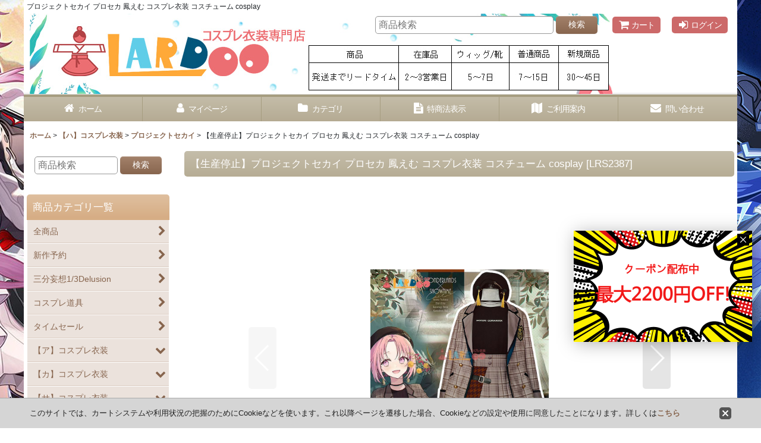

--- FILE ---
content_type: text/html; charset=UTF-8
request_url: https://www.lardoo.jp/product/8367
body_size: 22869
content:
<!DOCTYPE html><html lang="ja" class="responsive use_hover column_layout wide_layout touch006">
<head prefix="og: http://ogp.me/ns# fb: http://ogp.me/ns/fb# product: http://ogp.me/ns/product#">
    <meta charset="utf-8" />
    <title>プロジェクトセカイ プロセカ 鳳えむ コスプレ衣装 コスチューム cosplay</title>
    <meta name="keywords" content="プロジェクトセカイ プロセカ 鳳えむ コスプレ衣装 コスチューム cosplay" />
    <meta name="description" content="プロジェクトセカイ プロセカ 鳳えむ コスプレ衣装 コスチューム cosplay" />
    <meta name="viewport" content="width=device-width, initial-scale=1.0, user-scalable=yes, viewport-fit=cover" />
    <meta name="format-detection" content="telephone=no" />
    <meta name="apple-touch-fullscreen" content="YES" />
    <meta property="og:url" content="https://www.lardoo.jp/product/8367" />
    <meta property="og:site_name" content="lardoo" />
    <meta property="og:title" content="【生産停止】プロジェクトセカイ プロセカ 鳳えむ コスプレ衣装 コスチューム cosplay" />
    <meta property="og:description" content="" />
    <meta property="og:type" content="product" />
    <meta property="og:image" content="https://www.lardoo.jp/data/lardoo/product/new2018/LRS2387-1.jpg" />
    <meta property="product:price:amount" content="11980" />
    <meta property="product:price:currency" content="JPY" />
    <meta property="product:product_link" content="https://www.lardoo.jp/product/8367" />
    <meta name="twitter:card" content="summary_large_image">
    <meta name="thumbnail" content="https://www.lardoo.jp/data/lardoo/product/new2018/LRS2387-1.jpg" />
    <link rel="alternate" type="application/rss+xml" title="RSS" href="https://www.lardoo.jp/rss/rss.php" />
    <link rel="canonical" href="https://www.lardoo.jp/product/8367" />
    <link href="https://www.lardoo.jp/res/font/icon_font/ocnkiconf.min.css?v=11" rel="stylesheet">
    <link href="https://www.lardoo.jp/res/touch001/style/ocnk.min.css?v=72" rel="stylesheet" />
    <link href="https://www.lardoo.jp/res/touch006/style/template.css?1811011563" rel="stylesheet" />
    <link href="https://www.lardoo.jp/data/lardoo/responsive/20210417114116119db1.css?1760146115" rel="stylesheet" />
    <script src="https://www.lardoo.jp/res/touch006/js/jquery.min.js?1517808840"></script>
<meta name="google-site-verification" content="Iv8ElH59nk3PbWcsY64T5bNuVlwxxz1SjVXivfj2YUI" />
    <link rel="alternate" media="handheld" href="http://lardoo.ocnk.net/mobile/product/8367" />
<script async src="https://www.googletagmanager.com/gtag/js?id=UA-108541635-1"></script>
<script>
  window.dataLayer = window.dataLayer || [];
  function gtag(){dataLayer.push(arguments);}
  gtag('js', new Date());
  gtag('config', 'UA-108541635-1');
</script>

<script type="text/javascript">
var ocnkPopupProtocol = location.protocol;

var popupService = {
    serverDomain: ocnkPopupProtocol + '//www.ocnk-popup.net',
    popup_shop_key: 'a56dbb20d3ac0898034ff5b22b67293f50c210515c5051174a956b142e68047c'
};

var ocnkPopupScript = document.createElement('script');
ocnkPopupScript.type = "text/javascript";
ocnkPopupScript.src = popupService.serverDomain + '/api/js/popup.min.js';
document.head.appendChild(ocnkPopupScript);

var ocnkPopupStyle = document.createElement('link');
ocnkPopupStyle.type = 'text/css';
ocnkPopupStyle.rel = 'stylesheet';
ocnkPopupStyle.href = popupService.serverDomain + '/api/css/popup.css';;
document.head.appendChild(ocnkPopupStyle);
</script>
</head>

<body class="detail_page_body category21_detail_page_body category564_detail_page_body" id="detail_page_8367">
<div id="container" class="jpn_version visitor use_side_menu has_left_side_menu">
<div id="inner_container" class="vertical_stacking">

<div id="main_wrapper" class="stacking_item">

    <header>
        <div id="header_wrapper" class="standard_header has_search_bar">
            <div id="header" class="header">
                <div class="copy center_aligned_copy fix_center">
プロジェクトセカイ プロセカ 鳳えむ コスプレ衣装 コスチューム cosplay
                </div>
                <div id="header_area" class="fix_center">
                    <div id="inner_header" class="flex_layout flex_j_between flex_nowrap">
                        <div class="header_left menu_opener_box left_menu_opener_box">
<div class="header_nav">
    <ul class="inner_header_nav  flex_layout flex_nowrap inner_header_nav_column1 reset_list_style">
        <li class="header_nav_item wrapped_item h_side_menu_opener flex_layout has_nav_icon" data-type="left">
            <a href="javascript:void(0);" class="nav_btn flex_layout flex_a_center" role="button">
                <div class="nav_text flex_s_center">
                    <i class="fa fa-bars menu_nav_icon" aria-hidden="true"></i>

                    <span class="nav_label">メニュー</span>
                </div>
            </a>
        </li>
    </ul>
</div>
                        </div>
                        <div class="header_center center_shop_name">
                            <div class="shop_name_box compact_shop_name">
                                <div class="shoplogofree custom_space">
<a href="https://www.lardoo.jp/"><img src="https://www.lardoo.jp/data/lardoo/image/high.quality/logo20250506a.jpg"></a>
<meta name="google-site-verification" content="Iv8ElH59nk3PbWcsY64T5bNuVlwxxz1SjVXivfj2YUI" />
<script>
!function(e,t,n,s,u,a){e.twq||(s=e.twq=function(){s.exe?s.exe.apply(s,arguments):s.queue.push(arguments);
},s.version='1.1',s.queue=[],u=t.createElement(n),u.async=!0,u.src='//static.ads-twitter.com/uwt.js',
a=t.getElementsByTagName(n)[0],a.parentNode.insertBefore(u,a))}(window,document,'script');
// Insert Twitter Pixel ID and Standard Event data below
twq('init','o3jc8');
twq('track','PageView');
</script>

                                </div>
                            </div>
                        </div>
                        <div class="header_right header_nav_size2">
<div class="header_nav">
    <ul class="inner_header_nav  flex_layout flex_nowrap flex_j_end inner_header_nav_column2 reset_list_style">
        <li class="header_nav_item wrapped_item h_cart flex_layout has_nav_icon">
            <a href="https://www.lardoo.jp/cart" class="nav_btn flex_layout flex_a_center">
                <div class="nav_text flex_s_center">
                    <i class="fa fa-shopping-cart menu_nav_icon" aria-hidden="true"><span class="cart_qty"></span></i>

                    <span class="nav_label">カート</span>
                </div>
            </a>
        </li>
        <li class="header_nav_item wrapped_item h_singin flex_layout has_nav_icon">
            <a href="https://www.lardoo.jp/member-login" class="nav_btn flex_layout flex_a_center secure_link">
                <div class="nav_text flex_s_center">
                    <i class="fa fa-sign-in menu_nav_icon" aria-hidden="true"></i>

                    <span class="nav_label">ログイン</span>
                </div>
            </a>
        </li>
    </ul>
</div>
                        </div>
                    </div>
<div class="search_bar hidden_search_bar has_header_right_size2 header_search_bar">
    <div class="inner_search_bar fix_center">
                                    <div class="search form_data" itemscope="itemscope" itemtype="http://schema.org/WebSite">
                                <meta itemprop="url" content="https://www.lardoo.jp" />
                                <form class="search_form" method="get" action="https://www.lardoo.jp/product-list" role="search" itemprop="potentialAction" itemscope="itemscope" itemtype="http://schema.org/SearchAction">
                                    <meta itemprop="target" content="https://www.lardoo.jp/product-list/?keyword={keyword}" />
                                    <input type="hidden" name="search_tmp" value="検索">                                    <input type="search" class="search_box" name="keyword" value="" placeholder="商品検索" itemprop="query-input" />
                                    <span class="global_btn">
                                        <button type="submit" class="searchinput btn_color_common btn_size_small vami" name="Submit" value="検索">
                                            <span class="button_head_space"></span>
                                            <span class="button_text">検索</span>
                                            <span class="button_end_space"></span>
                                        </button>

                                    </span>
                                </form>
                            </div>

        <span class="close_btn_box">
            <a href="javascript:void(0);" class="search_close icon_btn" aria-label="キャンセル" role="button">
                <span class="close_btn"><i class="fa fa-times" aria-hidden="true"></i></span>
            </a>
        </span>
    </div>
</div>
                </div>
            </div>

            <nav class="header_global_nav">
<div class="global_nav column6">
    <ul class="inner_global_nav  flex_layout flex_nowrap fix_center reset_list_style">
        <li class="global_nav_item wrapped_item g_home flex_layout has_nav_icon">
            <a href="https://www.lardoo.jp/" class="nav_btn flex_layout flex_a_center">
                <div class="nav_text flex_s_center">
                    <i class="fa fa-home menu_nav_icon" aria-hidden="true"></i>

                    <span class="nav_label">ホーム</span>
                </div>
            </a>
        </li>
        <li class="global_nav_item wrapped_item g_member flex_layout has_nav_icon">
            <a href="https://www.lardoo.jp/member" class="nav_btn flex_layout flex_a_center secure_link">
                <div class="nav_text flex_s_center">
                    <i class="fa fa-user menu_nav_icon" aria-hidden="true"></i>

                    <span class="nav_label">マイページ</span>
                </div>
            </a>
        </li>
        <li class="global_nav_item wrapped_item g_category flex_layout has_nav_icon">
            <a href="https://www.lardoo.jp/category" class="nav_btn flex_layout flex_a_center">
                <div class="nav_text flex_s_center">
                    <i class="fa fa-folder menu_nav_icon" aria-hidden="true"></i>

                    <span class="nav_label">カテゴリ</span>
                </div>
            </a>
        </li>
        <li class="global_nav_item wrapped_item g_info flex_layout has_nav_icon">
            <a href="https://www.lardoo.jp/info" class="nav_btn flex_layout flex_a_center">
                <div class="nav_text flex_s_center">
                    <i class="fa fa-file-text menu_nav_icon" aria-hidden="true"></i>

                    <span class="nav_label">特商法表示</span>
                </div>
            </a>
        </li>
        <li class="global_nav_item wrapped_item g_help flex_layout has_nav_icon">
            <a href="https://www.lardoo.jp/help" class="nav_btn flex_layout flex_a_center">
                <div class="nav_text flex_s_center">
                    <i class="fa fa-map menu_nav_icon" aria-hidden="true"></i>

                    <span class="nav_label">ご利用案内</span>
                </div>
            </a>
        </li>
        <li class="global_nav_item wrapped_item g_contact flex_layout has_nav_icon">
            <a href="https://www.lardoo.jp/contact" class="nav_btn flex_layout flex_a_center secure_link">
                <div class="nav_text flex_s_center">
                    <i class="fa fa-envelope menu_nav_icon" aria-hidden="true"></i>

                    <span class="nav_label">問い合わせ</span>
                </div>
            </a>
        </li>
    </ul>
</div>
            </nav>

            <div class="popup_base popup_base_menu fix_center">
                <div class="popup_nav_area popup_primal_menu hidden_nav_area fix_center" aria-hidden="true" aria-expanded="false" role="dialog">
                    <div class="inner_popup_nav_area popup_nav_box fix_center">
                        <div class="upper_popup_nav">
<div class="header_font_setting">
    <div class="font_setting">
        <span class="set_font_title">文字サイズ<span class="colon">:</span></span>
        <span class="set_font_normal"></span><span class="set_font_large"></span>
    </div>
</div>
                        </div>
<div class="popup_nav column1">
    <ul class="inner_popup_nav  flex_layout advanced_flex_wrap padfix reset_list_style" data-inner=".nav_text">
        <li class="popup_nav_item wrapped_item t_search flex_layout has_nav_icon search_bar_opener">
            <a href="javascript:void(0);" class="nav_btn flex_layout flex_a_center" aria-haspopup="true" role="button">
                <div class="nav_text flex_s_center">
                    <i class="fa fa-search menu_nav_icon" aria-hidden="true"></i>
                    <i class="fa fa-chevron-right right_side_nav_icon chevron_right_icon" aria-hidden="true"></i>

                    <span class="nav_label">商品検索</span>
                </div>
            </a>
        </li>
        <li class="popup_nav_item wrapped_item t_help flex_layout has_nav_icon">
            <a href="https://www.lardoo.jp/help" class="nav_btn flex_layout flex_a_center">
                <div class="nav_text flex_s_center">
                    <i class="fa fa-map menu_nav_icon" aria-hidden="true"></i>
                    <i class="fa fa-chevron-right right_side_nav_icon chevron_right_icon" aria-hidden="true"></i>

                    <span class="nav_label">ご利用案内</span>
                </div>
            </a>
        </li>
        <li class="popup_nav_item wrapped_item t_category flex_layout has_nav_icon">
            <a href="https://www.lardoo.jp/category" class="nav_btn flex_layout flex_a_center">
                <div class="nav_text flex_s_center">
                    <i class="fa fa-folder menu_nav_icon" aria-hidden="true"></i>
                    <i class="fa fa-chevron-right right_side_nav_icon chevron_right_icon" aria-hidden="true"></i>

                    <span class="nav_label">商品カテゴリ一覧</span>
                </div>
            </a>
        </li>
        <li class="popup_nav_item wrapped_item t_contact flex_layout has_nav_icon">
            <a href="https://www.lardoo.jp/contact" class="nav_btn flex_layout flex_a_center secure_link">
                <div class="nav_text flex_s_center">
                    <i class="fa fa-envelope menu_nav_icon" aria-hidden="true"></i>
                    <i class="fa fa-chevron-right right_side_nav_icon chevron_right_icon" aria-hidden="true"></i>

                    <span class="nav_label">お問い合わせ</span>
                </div>
            </a>
        </li>
        <li class="popup_nav_item wrapped_item t_review flex_layout has_nav_icon">
            <a href="https://www.lardoo.jp/product-review" class="nav_btn flex_layout flex_a_center">
                <div class="nav_text flex_s_center">
                    <i class="fa fa-commenting menu_nav_icon" aria-hidden="true"></i>
                    <i class="fa fa-chevron-right right_side_nav_icon chevron_right_icon" aria-hidden="true"></i>

                    <span class="nav_label">全商品レビュー一覧</span>
                </div>
            </a>
        </li>
        <li class="popup_nav_item wrapped_item t_calendar flex_layout has_nav_icon">
            <a href="https://www.lardoo.jp/calendar" class="nav_btn flex_layout flex_a_center">
                <div class="nav_text flex_s_center">
                    <i class="fa fa-calendar menu_nav_icon" aria-hidden="true"></i>
                    <i class="fa fa-chevron-right right_side_nav_icon chevron_right_icon" aria-hidden="true"></i>

                    <span class="nav_label">カレンダー</span>
                </div>
            </a>
        </li>
        <li class="popup_nav_item wrapped_item t_info flex_layout has_nav_icon">
            <a href="https://www.lardoo.jp/info" class="nav_btn flex_layout flex_a_center">
                <div class="nav_text flex_s_center">
                    <i class="fa fa-file-text menu_nav_icon" aria-hidden="true"></i>
                    <i class="fa fa-chevron-right right_side_nav_icon chevron_right_icon" aria-hidden="true"></i>

                    <span class="nav_label">特定商取引法表示</span>
                </div>
            </a>
        </li>
        <li class="popup_nav_item wrapped_item item_list_link t_ranking flex_layout has_nav_icon">
            <a href="https://www.lardoo.jp/ranking" class="nav_btn flex_layout flex_a_center">
                <div class="nav_text flex_s_center">
                    <i class="fa fa-trophy menu_nav_icon" aria-hidden="true"></i>
                    <i class="fa fa-chevron-right right_side_nav_icon chevron_right_icon" aria-hidden="true"></i>

                    <span class="nav_label">人気ランキング</span>
                </div>
            </a>
        </li>
        <li class="popup_nav_item wrapped_item t_recently flex_layout has_nav_icon">
            <a href="https://www.lardoo.jp/recently" class="nav_btn flex_layout flex_a_center">
                <div class="nav_text flex_s_center">
                    <i class="fa fa-clock-o menu_nav_icon" aria-hidden="true"></i>
                    <i class="fa fa-chevron-right right_side_nav_icon chevron_right_icon" aria-hidden="true"></i>

                    <span class="nav_label">最近チェックしたアイテム</span>
                </div>
            </a>
        </li>
        <li class="popup_nav_item wrapped_item t_favorite flex_layout has_nav_icon">
            <a href="https://www.lardoo.jp/favorite" class="nav_btn flex_layout flex_a_center secure_link">
                <div class="nav_text flex_s_center">
                    <i class="fa fa-star menu_nav_icon" aria-hidden="true"></i>
                    <i class="fa fa-chevron-right right_side_nav_icon chevron_right_icon" aria-hidden="true"></i>

                    <span class="nav_label">お気に入り</span>
                </div>
            </a>
        </li>
        <li class="popup_nav_item wrapped_item t_mail flex_layout has_nav_icon">
            <a href="https://www.lardoo.jp/mail" class="nav_btn flex_layout flex_a_center secure_link">
                <div class="nav_text flex_s_center">
                    <i class="fa fa-paper-plane menu_nav_icon" aria-hidden="true"></i>
                    <i class="fa fa-chevron-right right_side_nav_icon chevron_right_icon" aria-hidden="true"></i>

                    <span class="nav_label">メールマガジン</span>
                </div>
            </a>
        </li>
    </ul>
</div>
                        <div class="lower_popup_nav">
                        </div>
                        <div class="nav_close_box">
                            <a href="javascript:void(0);" class="nav_close" aria-label="閉じる" role="button"><span class="nav_close_btn"><i class="fa fa-times" aria-hidden="true"></i></span></a>
                        </div>
                        <a class="close_btn_box icon_btn" href="javascript:void(0);" aria-label="閉じる" role="button">
                            <span class="close_btn">
                                <i class="fa fa-times" aria-hidden="true"></i>
                            </span>
                        </a>
                    </div>
                </div>
            </div>

        </div>
    </header>


    <div id="contents" class="layout_2_col standard_contents">

<div class="breadcrumb_area fix_center">
    <ol class="breadcrumb_list" itemscope itemtype="https://schema.org/BreadcrumbList">
        <li class="breadcrumb_nav breadcrumb_nav1" itemprop="itemListElement" itemscope itemtype="https://schema.org/ListItem">
            <a href="https://www.lardoo.jp/" itemprop="item">
                <span class="breadcrumb_text" itemprop="name">ホーム</span>
            </a>
            <meta itemprop="position" content="1">
        </li>
        <li class="breadcrumb_nav breadcrumb_nav2" itemprop="itemListElement" itemscope itemtype="https://schema.org/ListItem">
            <span class="gt">&gt;</span>
            <a href="https://www.lardoo.jp/product-list/21" itemprop="item" class="item_list_link">
                <span class="breadcrumb_text" itemprop="name">【ハ】コスプレ衣装</span>
            </a>
            <meta itemprop="position" content="2">
        </li>
        <li class="breadcrumb_nav breadcrumb_nav3" itemprop="itemListElement" itemscope itemtype="https://schema.org/ListItem">
            <span class="gt">&gt;</span>
            <a href="https://www.lardoo.jp/product-list/564" itemprop="item" class="item_list_link">
                <span class="breadcrumb_text" itemprop="name">プロジェクトセカイ</span>
            </a>
            <meta itemprop="position" content="3">
        </li>
        <li class="breadcrumb_nav" itemprop="itemListElement" itemscope itemtype="https://schema.org/ListItem">
            <span class="gt">&gt;</span>
                <span class="thispage" itemprop="name">【生産停止】プロジェクトセカイ プロセカ 鳳えむ コスプレ衣装 コスチューム cosplay</span>
            <meta itemprop="position" content="4">
        </li>
    </ol>
</div>

        <div id="inner_contents" class="clearfix fix_center">
            <div id="maincol">
                <main id="main_container">
                    <div id="inner_main_container">

                        <section>
                            <div class="page_box itemdetail">


                                <div class="page_title">
                                    <h1 class="detail_page_title">
                                        <span class="title_head_space"></span>
                                        <span class="title_text goods_name">【生産停止】プロジェクトセカイ プロセカ 鳳えむ コスプレ衣装 コスチューム cosplay</span>
                                        <span class="model_number_info model_number" id="h_m_number"><span class="bracket">[</span><span class="model_number_value">LRS2387</span><span class="bracket">]</span></span>
                                        <span class="title_end_space"></span>

                                    </h1>
                                </div>


                                <div class="page_contents detail_contents">
                                    <div class="inner_page_contents">

                                        <div class="large_product_info_wrapper">
                                        <div class="main_photo_slide square_photo_slide_600">
                                            <div class="slider slider_box initial_loading" data-preload-images="false" data-auto-height="true"  data-pagination-selector=".thumbnail_image_link" data-speed="350" data-effect="slide" data-use-breakpoints="false" data-prev-button=".main_photo_button_prev" data-next-button=".main_photo_button_next" data-pagination=".main_photo_pagination">
                                                <div class="inner_slider_box has_outside_controller">
                                                    <div class="swiper-container swiper">
                                                        <ul class="swiper-wrapper photo_gallery">
                                                            <li class="swiper-slide gallery_item">
                                                                <div class="slider_image_box">
                                                                    <a href="https://www.lardoo.jp/data/lardoo/product/new2018/LRS2387-1.jpg" class="gallery_link item_image_box zoom_link square_item_image_box" data-w="800" data-h="800" data-msrc="https://www.lardoo.jp/data/lardoo/product/new2018/LRS2387-1.jpg" data-thumbnail="https://www.lardoo.jp/data/lardoo/_/70726f647563742f6e6577323031382f4c5253323338372d312e6a706700323330000074006669745f686569676874.jpg">
                                                                        <img src="https://www.lardoo.jp/data/lardoo/product/new2018/LRS2387-1.jpg" class="item_image synchronous_loaded" width="300" height="300" alt="画像1: 【生産停止】プロジェクトセカイ プロセカ 鳳えむ コスプレ衣装 コスチューム cosplay (1)" />
                                                                    </a>
                                                                </div>
                                                            </li>
                                                            <li class="swiper-slide gallery_item">
                                                                <div class="slider_image_box">
                                                                    <a href="https://www.lardoo.jp/data/lardoo/product/sale/111.jpg" class="gallery_link item_image_box zoom_link square_item_image_box" data-w="800" data-h="800" data-msrc="https://www.lardoo.jp/data/lardoo/product/sale/111.jpg" data-thumbnail="https://www.lardoo.jp/data/lardoo/_/70726f647563742f73616c652f3131312e6a706700323330000074006669745f686569676874.jpg">
                                                                        <img src="https://www.lardoo.jp/data/lardoo/_/70726f647563742f73616c652f3131312e6a706700323330000074006669745f686569676874.jpg" data-src="https://www.lardoo.jp/data/lardoo/product/sale/111.jpg" data-id="486556" class="item_image swiper-lazy" width="300" height="300" alt="画像2: 【生産停止】プロジェクトセカイ プロセカ 鳳えむ コスプレ衣装 コスチューム cosplay (2)" loading="eager" />
                                                                    </a>
                                                                </div>
                                                            </li>
                                                        </ul>
                                                    </div>
                                                    <div class="slider_controller upper_slider_controller">
                                                        <div class="swiper-button-prev main_photo_button_prev"></div>
                                                        <div class="swiper-button-next main_photo_button_next"></div>
                                                    </div>
                                                </div>
                                                <div class="thumbnail narrow_thumbnail">
                                                    <ul class="flex_layout flex_wrap flex_a_center flex_j_center reset_list_style" data-adjustment="off">
                                                        <li class="thumbnail_listbox wrapped_item photo_on leftpos" id="listbox_486555">
                                                            <a href="javascript:void(0);" class="thumbnail_image_link switching_link" role="button">
                                                                <span class="thumbnail_image_box">
                                                                    <img src="https://www.lardoo.jp/data/lardoo/_/70726f647563742f6e6577323031382f4c5253323338372d312e6a706700323330000074006669745f686569676874.jpg" alt="画像1: 【生産停止】プロジェクトセカイ プロセカ 鳳えむ コスプレ衣装 コスチューム cosplay (1)" id="thumbnail_486555" class="thumbnail_btn" width="115" />
                                                                </span>
                                                            </a>
                                                        </li>
                                                        <li class="thumbnail_listbox wrapped_item" id="listbox_486556">
                                                            <a href="javascript:void(0);" class="thumbnail_image_link switching_link" role="button">
                                                                <span class="thumbnail_image_box">
                                                                    <img src="https://www.lardoo.jp/data/lardoo/_/70726f647563742f73616c652f3131312e6a706700323330000074006669745f686569676874.jpg" alt="画像2: 【生産停止】プロジェクトセカイ プロセカ 鳳えむ コスプレ衣装 コスチューム cosplay (2)" id="thumbnail_486556" class="thumbnail_btn" width="115" />
                                                                </span>
                                                            </a>
                                                        </li>
                                                    </ul>
                                                </div>
                                            </div>
                                        </div>
                                        <div class="large_product_info_box">
                                        <div class="detail_item_data detail_block_name">
                                            <div class="item_name product_name_inside">
<span class="goods_name">【生産停止】プロジェクトセカイ プロセカ 鳳えむ コスプレ衣装 コスチューム cosplay</span>

                                                <span class="model_number_info model_number" id="m_number"><span class="bracket">[</span><span class="model_number_value">LRS2387</span><span class="bracket">]</span></span>
                                            </div>
                                        </div>
                                        <div class="detail_item_data detail_block_icon">
                                            <div class="common_icon box_both_ends_space">
                                            </div>
                                        </div>
                                        <div class="detail_item_data detail_section detail_block_price ">
                                            <div class="detail_section box_both_ends_space ">
                                                    <div class="price_section section_box">
                                                        <p class="selling_price">
                                                            <span class="price_label" id="price_label">販売価格</span><span class="colon">:</span>
                                                            <span class="figure" id="pricech">11,980<span class="currency_label after_price">円</span></span><span class="tax_label">(税込)</span>                                                        </p>
                                                    </div>
<div class="delivery_section section_box">
    <p class="delivery_option">
        <span class="option_label">重み</span><span class="colon">:</span>
        1000g
    </p>
</div>
                                            </div>
                                        </div>


                                        <div class="detail_item_data detail_block_social">
                                            <div class="detail_section box_both_ends_space social_tool clearfix">
                                                <ul class="flex_layout flex_a_center flex_wrap reset_list_style" data-adjustment="off">
<li class="twitter_detail wrapped_item social_tool_item"><a href="https://twitter.com/share?ref_src=twsrc%5Etfw" class="twitter-share-button" data-show-count="false" data-text="【生産停止】プロジェクトセカイ プロセカ 鳳えむ コスプレ衣装 コスチューム cosplay" data-url="https://www.lardoo.jp/product/8367" data-lang="ja" target="_blank">Tweet</a><script type="text/javascript" async="async" src="https://platform.twitter.com/widgets.js"></script></li>                                                </ul>
                                            </div>
                                        </div>
                                        <div class="detail_item_data form_data detail_block_form" id="option">
                                            <form name="productadd" action="https://www.lardoo.jp/product/8367" id="productadd" method="post" class="product_form edit_form" novalidate="novalidate">
                                                
                                                <input type="hidden" name="cart_add_8367" value="t"/>
                                                <input type="hidden" name="cart_operation_page" value="product"/>
                                                <div class="detail_section box_both_ends_space variation ">
                                                    <div id="variation_item_box" class="variation_item_box variation_selection_mode">
                                                        <div id="variation_9559_item" class="variation_item bottompos required_row">
                                                            <div class="item_box">
                                                                <span class="variation_label">サイズ</span><span class="colon">:</span>
                                                                <span class="select_box"><select id="cart_addvariant_8367_9559" name="cart_addvariant_8367_9559">
	<option value="">選択してください</option>
	<option value="45504">S（在庫18）</option>
	<option value="45505">M（在庫18）</option>
	<option value="45506">L（在庫7）</option>
	<option value="45507">XL（在庫5）</option>
</select></span><span id="cart_addvariant_8367_9559_status" class="form_status" style="display: none;"></span>                                                            </div>
                                                        </div>
                                                        <div class="variation_selection_box">
                                                            <button class="validation_selection_button btn_color_common" type="button">
                                                                <span class="button_head_space"></span>
                                                                <span class="variation_selection_prefix_msg"><span class="variation_selection_prefix_msg_text"></span></span>
                                                                <span class="variation_selection_list">
                                                                    <span class="variation_selection_item variation_selection_item_0">
                                                                        <span class="variation_selection_label">サイズ<span class="colon">:</span></span>
                                                                        <span class="variation_selection_value"></span>
                                                                    </span>
                                                                    <span class="variation_selection_stock"></span>
                                                                </span>
                                                                <span class="variation_selection_msg"><span class="variation_selection_msg_text">を選択してください</span></span>

                                                                <span class="loader_box"><span class="loader"></span></span>
                                                                <span class="button_end_space"></span>
                                                            </button>
                                                            <span class="variation_selection_status form_status"></span>
                                                        </div>
                                                    </div>
                                                </div>
                                                <div class="detail_section box_both_ends_space quantity ">
                                                    <div id="quantity_item">
                                                        <div class="item_box">
                                                            <span class="quantity_label">数量</span><span class="colon">:</span>
                                                            <span id="purchase_qty"><select id="cart_addquantity_8367" name="cart_addquantity_8367">
	<option value="1" selected="selected">1</option>
	<option value="2">2</option>
	<option value="3">3</option>
	<option value="4">4</option>
	<option value="5">5</option>
	<option value="6">6</option>
	<option value="7">7</option>
	<option value="8">8</option>
	<option value="9">9</option>
	<option value="10">10</option>
	<option value="11">11</option>
	<option value="12">12</option>
	<option value="13">13</option>
	<option value="14">14</option>
	<option value="15">15</option>
	<option value="16">16</option>
	<option value="17">17</option>
	<option value="18">18</option>
	<option value="19">19</option>
</select></span>
                                                            <span id="cart_addquantity_8367_status" class="form_status" style="display: none;"></span>
                                                        </div>
                                                    </div>
                                                </div>
                                                <div class="detail_section box_both_ends_space return">
                                                   <div id="detail_return" class="detail_return_box global_iconleft">
                                                       <a target="_blank" href="https://www.lardoo.jp/return-policy?popup=1" class="global_link return_policy_link"><i class="fa fa-chevron-right" aria-hidden="true"></i>返品特約に関する重要事項</a>
                                                   </div>
                                                </div>
                                                <div class="detail_section box_both_ends_space add_cart has_favorite_btn">
                                                            <div class="global_btn add_cart_btn ">
                                                                <button id="submit_cart_input_btn" name="cart_add_btn" type="submit" value="1" class="cartinput btn_size_xxlarge btn_color_emphasis">
                                                                    <span class="button_head_space"></span>
                                                                    <span class="button_text global_iconleft"><i class="fa fa-cart-arrow-down" aria-hidden="true"></i>カートに入れる</span>
                                                                    <span class="button_end_space"></span>
                                                                </button>
                                                            </div>
                                                    <div class="global_btn inquiry_btn">
                                                        <a href="https://www.lardoo.jp/contact/product/8367" class="secure_link inquiryinput btn_size_large btn_color_common">
                                                            <span class="button_head_space"></span>
                                                            <span class="button_text global_iconleft"><i class="fa fa-envelope" aria-hidden="true"></i>お問い合わせ</span>
                                                            <span class="button_end_space"></span>
                                                        </a>
                                                    </div>
                                                    <div class="global_btn favorite_btn">
                                                        <a href="javascript:void(0);" data-id="8367" class="favoriteinput btn_size_large btn_color_common" role="button">
                                                            <span class="button_head_space"></span>
                                                            <span class="button_text global_iconleft"><i class="fa fa-star" aria-hidden="true"></i>お気に入り登録</span>
                                                            <span class="button_end_space"></span>
                                                        </a>
                                                    </div>
                                                </div>
                                            </form>
                                        </div>
                                        </div>
                                        </div>
                                        <div class="detail_inner_box detail_item_data detail_block_desc">
                                            <div class="detail_desc">
                                <div class="section_title">
                                    <h2>
                                        <span class="title_head_space"></span>
                                        <span class="title_text">商品詳細</span>
                                        <span class="title_end_space"></span>

                                    </h2>
                                </div>

                                                <div class="item_desc_data">
                                                    <div class="item_desc box_both_ends_space">
                                                        <div class="item_desc_text custom_desc">
<p><img src="https://www.lardoo.jp/data/lardoo/product/new2018/LRS2387s-9.jpg" /></p><p><img src="https://www.lardoo.jp/data/lardoo/product/new2018/LRS2387s-1.jpg"<p><img src="https://www.lardoo.jp/data/lardoo/product/new2018/LRS2387s-2.jpg"<p><img src="https://www.lardoo.jp/data/lardoo/product/new2018/LRS2387s-3.jpg"<p><img src="https://www.lardoo.jp/data/lardoo/product/new2018/LRS2387s-4.jpg"<p><img src="https://www.lardoo.jp/data/lardoo/product/new2018/LRS2387s-5.jpg"<p><img src="https://www.lardoo.jp/data/lardoo/product/new2018/LRS2387s-6.jpg"<p><img src="https://www.lardoo.jp/data/lardoo/product/new2018/LRS2387s-7.jpg"<p><img src="https://www.lardoo.jp/data/lardoo/product/new2018/LRS2387s-8.jpg" /></p>
                                                        </div>
                                                    </div>
                                                </div>
                                            </div>
                                        </div>
                                        <section>
                                            <div class="detail_inner_box review_list detail_block_review">
                                <div class="section_title">
                                    <h2>
                                        <span class="title_head_space"></span>
                                        <span class="title_text">レビュー</span>
                                        <span class="title_end_space"></span>

                                    </h2>
                                </div>

                                                <div class="detail_review_area">
                                                    <div class="inner_detail_review_area">
                                                        <div class="detail_review_header clearfix">
                                                            <div class="review_number no_review"><span class="review_number"><span class="number">0</span><span class="count_suffix">件のレビュー</span></span></div>
                                                        </div>
<div class="inner_review_list item_list layout_text" id="inner_review_list">
    <ul class="review_list_area reset_list_style">
    </ul>
</div>
                                                    </div>
                                                </div>
                                            </div>
                                        </section>

<script>
jQuery(function () {
    sharedTool.setGroupPopupImage('.review_list_area', '.review_user_image', globalObj.modalOptions, false);
});
</script>


                                    </div>
                                </div>

                            </div>
                        </section>

                    </div>
                </main>
            </div>

            <aside id="left_side_col" class="side_col">
                <div class="side_container has_toggle_menu_list">
                    <div class="inner_side_container">
                        <div class="side_box side_search_box side_section">
                            <div class="inner_side_search_box">
                            <div class="search form_data">
                                <form class="search_form" method="get" action="https://www.lardoo.jp/product-list" role="search">
                                    <input type="hidden" name="search_tmp" value="検索">                                    <input type="search" class="search_box" name="keyword" value="" placeholder="商品検索" />
                                    <span class="global_btn">
                                        <button type="submit" class="searchinput btn_color_common btn_size_small vami" name="Submit" value="検索">
                                            <span class="button_head_space"></span>
                                            <span class="button_text">検索</span>
                                            <span class="button_end_space"></span>
                                        </button>

                                    </span>
                                </form>
                            </div>

                            </div>
                        </div>
                                                                                                <section class="side_box category_nav_box side_section">
                            <div class="section_title">
                                <h2>
                                    <span class="title_head_space"></span>
                                    <span class="title_text">商品カテゴリ一覧</span>
                                    <span class="title_end_space"></span>
                                </h2>
                            </div>
                            <div class="side_itemlist_nav category_nav">
                                <ul class="menu_link_list inner_itemlist_nav toggle_menu_list">
                                    <li class="menu_link_item itemlist_nav_item all_items">
                                        <a href="https://www.lardoo.jp/product-list" class="parental_menu_link item_list_link nav_btn">
                                            <span class="nav_space"></span>
                                            <i class="fa fa-chevron-right right_side_nav_icon chevron_right_icon" aria-hidden="true"></i>
                                            <span class="nav_label">全商品</span>
                                        </a>
                                    </li>
                                    <li class="menu_link_item itemlist_nav_item maincategory519">
                                        <a href="https://www.lardoo.jp/product-list/519" class="parental_menu_link item_list_link nav_btn categorylink519">
                                            <div class="nav_text flex_s_center">
                                                <span class="nav_space"></span>
                                                <i class="fa fa-chevron-right right_side_nav_icon chevron_right_icon" aria-hidden="true"></i>
                                                <span class="nav_label">
                                                    新作予約
                                                </span>
                                            </div>
                                        </a>
                                    </li>
                                    <li class="menu_link_item itemlist_nav_item maincategory521">
                                        <a href="https://www.lardoo.jp/product-list/521" class="parental_menu_link item_list_link nav_btn categorylink521">
                                            <div class="nav_text flex_s_center">
                                                <span class="nav_space"></span>
                                                <i class="fa fa-chevron-right right_side_nav_icon chevron_right_icon" aria-hidden="true"></i>
                                                <span class="nav_label">
                                                    三分妄想1/3Delusion
                                                </span>
                                            </div>
                                        </a>
                                    </li>
                                    <li class="menu_link_item itemlist_nav_item maincategory407">
                                        <a href="https://www.lardoo.jp/product-list/407" class="parental_menu_link item_list_link nav_btn categorylink407">
                                            <div class="nav_text flex_s_center">
                                                <span class="nav_space"></span>
                                                <i class="fa fa-chevron-right right_side_nav_icon chevron_right_icon" aria-hidden="true"></i>
                                                <span class="nav_label">
                                                    コスプレ道具
                                                </span>
                                            </div>
                                        </a>
                                    </li>
                                    <li class="menu_link_item itemlist_nav_item maincategory574">
                                        <a href="https://www.lardoo.jp/product-list/574" class="parental_menu_link item_list_link nav_btn categorylink574">
                                            <div class="nav_text flex_s_center">
                                                <span class="nav_space"></span>
                                                <i class="fa fa-chevron-right right_side_nav_icon chevron_right_icon" aria-hidden="true"></i>
                                                <span class="nav_label">
                                                    タイムセール
                                                </span>
                                            </div>
                                        </a>
                                    </li>
                                    <li class="menu_link_item itemlist_nav_item maincategory16 has_sub_menu">
                                        <a href="javascript:void(0);" class="parental_menu_link item_list_link nav_btn categorylink16 open_sub_menu_link">
                                            <div class="nav_text flex_s_center">
                                                <span class="nav_space"></span>
                                                <i class="fa fa-chevron-down right_side_nav_icon" aria-hidden="true"></i>
                                                <span class="nav_label">
                                                    【ア】コスプレ衣装
                                                </span>
                                            </div>
                                        </a>
                                        <ul class="sub_menu_link_list" style="display: none;">
                                            <li class="all_sub_category all_items">
                                                <a href="https://www.lardoo.jp/product-list/16" class="sub_menu_link itemlist_nav_item item_list_link nav_btn">
                                                    <span class="nav_space"></span>
                                                    <i class="fa fa-chevron-right right_side_nav_icon chevron_right_icon" aria-hidden="true"></i>
                                                    <span class="nav_label">
                                                        全商品 (【ア】コスプレ衣装)
                                                    </span>
                                                </a>
                                            </li>

                                            <li class="sub_menu_link_item subcategory517">
                                                <a href="https://www.lardoo.jp/product-list/517" class="sub_menu_link itemlist_nav_item item_list_link nav_btn subcategorylink517">
                                                    <span class="nav_space"></span>
                                                    <i class="fa fa-chevron-right right_side_nav_icon chevron_right_icon" aria-hidden="true"></i>
                                                    <span class="nav_label">
                                                        ウマ娘
                                                    </span>
                                                </a>
                                            </li>
                                            <li class="sub_menu_link_item subcategory570">
                                                <a href="https://www.lardoo.jp/product-list/570" class="sub_menu_link itemlist_nav_item item_list_link nav_btn subcategorylink570">
                                                    <span class="nav_space"></span>
                                                    <i class="fa fa-chevron-right right_side_nav_icon chevron_right_icon" aria-hidden="true"></i>
                                                    <span class="nav_label">
                                                        WIND BREAKER
                                                    </span>
                                                </a>
                                            </li>
                                            <li class="sub_menu_link_item subcategory551">
                                                <a href="https://www.lardoo.jp/product-list/551" class="sub_menu_link itemlist_nav_item item_list_link nav_btn subcategorylink551">
                                                    <span class="nav_space"></span>
                                                    <i class="fa fa-chevron-right right_side_nav_icon chevron_right_icon" aria-hidden="true"></i>
                                                    <span class="nav_label">
                                                        推しの子
                                                    </span>
                                                </a>
                                            </li>
                                            <li class="sub_menu_link_item subcategory547">
                                                <a href="https://www.lardoo.jp/product-list/547" class="sub_menu_link itemlist_nav_item item_list_link nav_btn subcategorylink547">
                                                    <span class="nav_space"></span>
                                                    <i class="fa fa-chevron-right right_side_nav_icon chevron_right_icon" aria-hidden="true"></i>
                                                    <span class="nav_label">
                                                        アダムス・ファミリー
                                                    </span>
                                                </a>
                                            </li>
                                            <li class="sub_menu_link_item subcategory524">
                                                <a href="https://www.lardoo.jp/product-list/524" class="sub_menu_link itemlist_nav_item item_list_link nav_btn subcategorylink524">
                                                    <span class="nav_space"></span>
                                                    <i class="fa fa-chevron-right right_side_nav_icon chevron_right_icon" aria-hidden="true"></i>
                                                    <span class="nav_label">
                                                        FGO
                                                    </span>
                                                </a>
                                            </li>
                                            <li class="sub_menu_link_item subcategory425">
                                                <a href="https://www.lardoo.jp/product-list/425" class="sub_menu_link itemlist_nav_item item_list_link nav_btn subcategorylink425">
                                                    <span class="nav_space"></span>
                                                    <i class="fa fa-chevron-right right_side_nav_icon chevron_right_icon" aria-hidden="true"></i>
                                                    <span class="nav_label">
                                                        インジャスティス・リーグ2
                                                    </span>
                                                </a>
                                            </li>
                                            <li class="sub_menu_link_item subcategory341">
                                                <a href="https://www.lardoo.jp/product-list/341" class="sub_menu_link itemlist_nav_item item_list_link nav_btn subcategorylink341">
                                                    <span class="nav_space"></span>
                                                    <i class="fa fa-chevron-right right_side_nav_icon chevron_right_icon" aria-hidden="true"></i>
                                                    <span class="nav_label">
                                                        アベンジャーズ
                                                    </span>
                                                </a>
                                            </li>
                                            <li class="sub_menu_link_item subcategory339">
                                                <a href="https://www.lardoo.jp/product-list/339" class="sub_menu_link itemlist_nav_item item_list_link nav_btn subcategorylink339">
                                                    <span class="nav_space"></span>
                                                    <i class="fa fa-chevron-right right_side_nav_icon chevron_right_icon" aria-hidden="true"></i>
                                                    <span class="nav_label">
                                                        アローシーズン
                                                    </span>
                                                </a>
                                            </li>
                                            <li class="sub_menu_link_item subcategory543">
                                                <a href="https://www.lardoo.jp/product-list/543" class="sub_menu_link itemlist_nav_item item_list_link nav_btn subcategorylink543">
                                                    <span class="nav_space"></span>
                                                    <i class="fa fa-chevron-right right_side_nav_icon chevron_right_icon" aria-hidden="true"></i>
                                                    <span class="nav_label">
                                                        アンブレラ・アカデミー
                                                    </span>
                                                </a>
                                            </li>
                                            <li class="sub_menu_link_item subcategory562">
                                                <a href="https://www.lardoo.jp/product-list/562" class="sub_menu_link itemlist_nav_item item_list_link nav_btn subcategorylink562">
                                                    <span class="nav_space"></span>
                                                    <i class="fa fa-chevron-right right_side_nav_icon chevron_right_icon" aria-hidden="true"></i>
                                                    <span class="nav_label">
                                                        ウィッチャー
                                                    </span>
                                                </a>
                                            </li>
                                            <li class="sub_menu_link_item subcategory578">
                                                <a href="https://www.lardoo.jp/product-list/578" class="sub_menu_link itemlist_nav_item item_list_link nav_btn subcategorylink578">
                                                    <span class="nav_space"></span>
                                                    <i class="fa fa-chevron-right right_side_nav_icon chevron_right_icon" aria-hidden="true"></i>
                                                    <span class="nav_label">
                                                        オーバーウォッチ
                                                    </span>
                                                </a>
                                            </li>
                                            <li class="sub_menu_link_item subcategory582">
                                                <a href="https://www.lardoo.jp/product-list/582" class="sub_menu_link itemlist_nav_item item_list_link nav_btn subcategorylink582">
                                                    <span class="nav_space"></span>
                                                    <i class="fa fa-chevron-right right_side_nav_icon chevron_right_icon" aria-hidden="true"></i>
                                                    <span class="nav_label">
                                                        ALIEN STAGE
                                                    </span>
                                                </a>
                                            </li>
                                        </ul>
                                    </li>
                                    <li class="menu_link_item itemlist_nav_item maincategory17 has_sub_menu">
                                        <a href="javascript:void(0);" class="parental_menu_link item_list_link nav_btn categorylink17 open_sub_menu_link">
                                            <div class="nav_text flex_s_center">
                                                <span class="nav_space"></span>
                                                <i class="fa fa-chevron-down right_side_nav_icon" aria-hidden="true"></i>
                                                <span class="nav_label">
                                                    【カ】コスプレ衣装
                                                </span>
                                            </div>
                                        </a>
                                        <ul class="sub_menu_link_list" style="display: none;">
                                            <li class="all_sub_category all_items">
                                                <a href="https://www.lardoo.jp/product-list/17" class="sub_menu_link itemlist_nav_item item_list_link nav_btn">
                                                    <span class="nav_space"></span>
                                                    <i class="fa fa-chevron-right right_side_nav_icon chevron_right_icon" aria-hidden="true"></i>
                                                    <span class="nav_label">
                                                        全商品 (【カ】コスプレ衣装)
                                                    </span>
                                                </a>
                                            </li>

                                            <li class="sub_menu_link_item subcategory482">
                                                <a href="https://www.lardoo.jp/product-list/482" class="sub_menu_link itemlist_nav_item item_list_link nav_btn subcategorylink482">
                                                    <span class="nav_space"></span>
                                                    <i class="fa fa-chevron-right right_side_nav_icon chevron_right_icon" aria-hidden="true"></i>
                                                    <span class="nav_label">
                                                        原神
                                                    </span>
                                                </a>
                                            </li>
                                            <li class="sub_menu_link_item subcategory569">
                                                <a href="https://www.lardoo.jp/product-list/569" class="sub_menu_link itemlist_nav_item item_list_link nav_btn subcategorylink569">
                                                    <span class="nav_space"></span>
                                                    <i class="fa fa-chevron-right right_side_nav_icon chevron_right_icon" aria-hidden="true"></i>
                                                    <span class="nav_label">
                                                        恋と深空
                                                    </span>
                                                </a>
                                            </li>
                                            <li class="sub_menu_link_item subcategory330">
                                                <a href="https://www.lardoo.jp/product-list/330" class="sub_menu_link itemlist_nav_item item_list_link nav_btn subcategorylink330">
                                                    <span class="nav_space"></span>
                                                    <i class="fa fa-chevron-right right_side_nav_icon chevron_right_icon" aria-hidden="true"></i>
                                                    <span class="nav_label">
                                                        キャプテンアメリカ
                                                    </span>
                                                </a>
                                            </li>
                                            <li class="sub_menu_link_item subcategory400">
                                                <a href="https://www.lardoo.jp/product-list/400" class="sub_menu_link itemlist_nav_item item_list_link nav_btn subcategorylink400">
                                                    <span class="nav_space"></span>
                                                    <i class="fa fa-chevron-right right_side_nav_icon chevron_right_icon" aria-hidden="true"></i>
                                                    <span class="nav_label">
                                                        恐竜戦隊
                                                    </span>
                                                </a>
                                            </li>
                                            <li class="sub_menu_link_item subcategory509">
                                                <a href="https://www.lardoo.jp/product-list/509" class="sub_menu_link itemlist_nav_item item_list_link nav_btn subcategorylink509">
                                                    <span class="nav_space"></span>
                                                    <i class="fa fa-chevron-right right_side_nav_icon chevron_right_icon" aria-hidden="true"></i>
                                                    <span class="nav_label">
                                                        ガーディアンズ・オブ・ギャラクシー
                                                    </span>
                                                </a>
                                            </li>
                                            <li class="sub_menu_link_item subcategory532">
                                                <a href="https://www.lardoo.jp/product-list/532" class="sub_menu_link itemlist_nav_item item_list_link nav_btn subcategorylink532">
                                                    <span class="nav_space"></span>
                                                    <i class="fa fa-chevron-right right_side_nav_icon chevron_right_icon" aria-hidden="true"></i>
                                                    <span class="nav_label">
                                                        カードキャプターさくら
                                                    </span>
                                                </a>
                                            </li>
                                            <li class="sub_menu_link_item subcategory581">
                                                <a href="https://www.lardoo.jp/product-list/581" class="sub_menu_link itemlist_nav_item item_list_link nav_btn subcategorylink581">
                                                    <span class="nav_space"></span>
                                                    <i class="fa fa-chevron-right right_side_nav_icon chevron_right_icon" aria-hidden="true"></i>
                                                    <span class="nav_label">
                                                        機動戦士ガンダムSEED
                                                    </span>
                                                </a>
                                            </li>
                                        </ul>
                                    </li>
                                    <li class="menu_link_item itemlist_nav_item maincategory18 has_sub_menu">
                                        <a href="javascript:void(0);" class="parental_menu_link item_list_link nav_btn categorylink18 open_sub_menu_link">
                                            <div class="nav_text flex_s_center">
                                                <span class="nav_space"></span>
                                                <i class="fa fa-chevron-down right_side_nav_icon" aria-hidden="true"></i>
                                                <span class="nav_label">
                                                    【サ】コスプレ衣装
                                                </span>
                                            </div>
                                        </a>
                                        <ul class="sub_menu_link_list" style="display: none;">
                                            <li class="all_sub_category all_items">
                                                <a href="https://www.lardoo.jp/product-list/18" class="sub_menu_link itemlist_nav_item item_list_link nav_btn">
                                                    <span class="nav_space"></span>
                                                    <i class="fa fa-chevron-right right_side_nav_icon chevron_right_icon" aria-hidden="true"></i>
                                                    <span class="nav_label">
                                                        全商品 (【サ】コスプレ衣装)
                                                    </span>
                                                </a>
                                            </li>

                                            <li class="sub_menu_link_item subcategory534">
                                                <a href="https://www.lardoo.jp/product-list/534" class="sub_menu_link itemlist_nav_item item_list_link nav_btn subcategorylink534">
                                                    <span class="nav_space"></span>
                                                    <i class="fa fa-chevron-right right_side_nav_icon chevron_right_icon" aria-hidden="true"></i>
                                                    <span class="nav_label">
                                                        ゼンレスゾーンゼロ
                                                    </span>
                                                </a>
                                            </li>
                                            <li class="sub_menu_link_item subcategory544">
                                                <a href="https://www.lardoo.jp/product-list/544" class="sub_menu_link itemlist_nav_item item_list_link nav_btn subcategorylink544">
                                                    <span class="nav_space"></span>
                                                    <i class="fa fa-chevron-right right_side_nav_icon chevron_right_icon" aria-hidden="true"></i>
                                                    <span class="nav_label">
                                                        勝利の女神NIKKE
                                                    </span>
                                                </a>
                                            </li>
                                            <li class="sub_menu_link_item subcategory516">
                                                <a href="https://www.lardoo.jp/product-list/516" class="sub_menu_link itemlist_nav_item item_list_link nav_btn subcategorylink516">
                                                    <span class="nav_space"></span>
                                                    <i class="fa fa-chevron-right right_side_nav_icon chevron_right_icon" aria-hidden="true"></i>
                                                    <span class="nav_label">
                                                        SPY×FAMILY
                                                    </span>
                                                </a>
                                            </li>
                                            <li class="sub_menu_link_item subcategory567">
                                                <a href="https://www.lardoo.jp/product-list/567" class="sub_menu_link itemlist_nav_item item_list_link nav_btn subcategorylink567">
                                                    <span class="nav_space"></span>
                                                    <i class="fa fa-chevron-right right_side_nav_icon chevron_right_icon" aria-hidden="true"></i>
                                                    <span class="nav_label">
                                                        スーパーマリオ シリーズ
                                                    </span>
                                                </a>
                                            </li>
                                            <li class="sub_menu_link_item subcategory46">
                                                <a href="https://www.lardoo.jp/product-list/46" class="sub_menu_link itemlist_nav_item item_list_link nav_btn subcategorylink46">
                                                    <span class="nav_space"></span>
                                                    <i class="fa fa-chevron-right right_side_nav_icon chevron_right_icon" aria-hidden="true"></i>
                                                    <span class="nav_label">
                                                        進撃の巨人
                                                    </span>
                                                </a>
                                            </li>
                                            <li class="sub_menu_link_item subcategory342">
                                                <a href="https://www.lardoo.jp/product-list/342" class="sub_menu_link itemlist_nav_item item_list_link nav_btn subcategorylink342">
                                                    <span class="nav_space"></span>
                                                    <i class="fa fa-chevron-right right_side_nav_icon chevron_right_icon" aria-hidden="true"></i>
                                                    <span class="nav_label">
                                                        スーサイドスクワッド
                                                    </span>
                                                </a>
                                            </li>
                                            <li class="sub_menu_link_item subcategory328">
                                                <a href="https://www.lardoo.jp/product-list/328" class="sub_menu_link itemlist_nav_item item_list_link nav_btn subcategorylink328">
                                                    <span class="nav_space"></span>
                                                    <i class="fa fa-chevron-right right_side_nav_icon chevron_right_icon" aria-hidden="true"></i>
                                                    <span class="nav_label">
                                                        スターウォーズ
                                                    </span>
                                                </a>
                                            </li>
                                            <li class="sub_menu_link_item subcategory432">
                                                <a href="https://www.lardoo.jp/product-list/432" class="sub_menu_link itemlist_nav_item item_list_link nav_btn subcategorylink432">
                                                    <span class="nav_space"></span>
                                                    <i class="fa fa-chevron-right right_side_nav_icon chevron_right_icon" aria-hidden="true"></i>
                                                    <span class="nav_label">
                                                        スパイダーマン
                                                    </span>
                                                </a>
                                            </li>
                                            <li class="sub_menu_link_item subcategory513">
                                                <a href="https://www.lardoo.jp/product-list/513" class="sub_menu_link itemlist_nav_item item_list_link nav_btn subcategorylink513">
                                                    <span class="nav_space"></span>
                                                    <i class="fa fa-chevron-right right_side_nav_icon chevron_right_icon" aria-hidden="true"></i>
                                                    <span class="nav_label">
                                                        スーパーガール
                                                    </span>
                                                </a>
                                            </li>
                                            <li class="sub_menu_link_item subcategory417">
                                                <a href="https://www.lardoo.jp/product-list/417" class="sub_menu_link itemlist_nav_item item_list_link nav_btn subcategorylink417">
                                                    <span class="nav_space"></span>
                                                    <i class="fa fa-chevron-right right_side_nav_icon chevron_right_icon" aria-hidden="true"></i>
                                                    <span class="nav_label">
                                                        ゼルダの伝説
                                                    </span>
                                                </a>
                                            </li>
                                            <li class="sub_menu_link_item subcategory537">
                                                <a href="https://www.lardoo.jp/product-list/537" class="sub_menu_link itemlist_nav_item item_list_link nav_btn subcategorylink537">
                                                    <span class="nav_space"></span>
                                                    <i class="fa fa-chevron-right right_side_nav_icon chevron_right_icon" aria-hidden="true"></i>
                                                    <span class="nav_label">
                                                        ザ・ボーイズ
                                                    </span>
                                                </a>
                                            </li>
                                            <li class="sub_menu_link_item subcategory48">
                                                <a href="https://www.lardoo.jp/product-list/48" class="sub_menu_link itemlist_nav_item item_list_link nav_btn subcategorylink48">
                                                    <span class="nav_space"></span>
                                                    <i class="fa fa-chevron-right right_side_nav_icon chevron_right_icon" aria-hidden="true"></i>
                                                    <span class="nav_label">
                                                        ジョジョの奇妙な冒険
                                                    </span>
                                                </a>
                                            </li>
                                            <li class="sub_menu_link_item subcategory558">
                                                <a href="https://www.lardoo.jp/product-list/558" class="sub_menu_link itemlist_nav_item item_list_link nav_btn subcategorylink558">
                                                    <span class="nav_space"></span>
                                                    <i class="fa fa-chevron-right right_side_nav_icon chevron_right_icon" aria-hidden="true"></i>
                                                    <span class="nav_label">
                                                        新世紀エヴァンゲリオン エヴァ
                                                    </span>
                                                </a>
                                            </li>
                                            <li class="sub_menu_link_item subcategory565">
                                                <a href="https://www.lardoo.jp/product-list/565" class="sub_menu_link itemlist_nav_item item_list_link nav_btn subcategorylink565">
                                                    <span class="nav_space"></span>
                                                    <i class="fa fa-chevron-right right_side_nav_icon chevron_right_icon" aria-hidden="true"></i>
                                                    <span class="nav_label">
                                                        サイバーパンク2077
                                                    </span>
                                                </a>
                                            </li>
                                            <li class="sub_menu_link_item subcategory579">
                                                <a href="https://www.lardoo.jp/product-list/579" class="sub_menu_link itemlist_nav_item item_list_link nav_btn subcategorylink579">
                                                    <span class="nav_space"></span>
                                                    <i class="fa fa-chevron-right right_side_nav_icon chevron_right_icon" aria-hidden="true"></i>
                                                    <span class="nav_label">
                                                        サンダーボルツ
                                                    </span>
                                                </a>
                                            </li>
                                            <li class="sub_menu_link_item subcategory584">
                                                <a href="https://www.lardoo.jp/product-list/584" class="sub_menu_link itemlist_nav_item item_list_link nav_btn subcategorylink584">
                                                    <span class="nav_space"></span>
                                                    <i class="fa fa-chevron-right right_side_nav_icon chevron_right_icon" aria-hidden="true"></i>
                                                    <span class="nav_label">
                                                        スーパーマン
                                                    </span>
                                                </a>
                                            </li>
                                        </ul>
                                    </li>
                                    <li class="menu_link_item itemlist_nav_item maincategory19 has_sub_menu">
                                        <a href="javascript:void(0);" class="parental_menu_link item_list_link nav_btn categorylink19 open_sub_menu_link">
                                            <div class="nav_text flex_s_center">
                                                <span class="nav_space"></span>
                                                <i class="fa fa-chevron-down right_side_nav_icon" aria-hidden="true"></i>
                                                <span class="nav_label">
                                                    【タ】コスプレ衣装
                                                </span>
                                            </div>
                                        </a>
                                        <ul class="sub_menu_link_list" style="display: none;">
                                            <li class="all_sub_category all_items">
                                                <a href="https://www.lardoo.jp/product-list/19" class="sub_menu_link itemlist_nav_item item_list_link nav_btn">
                                                    <span class="nav_space"></span>
                                                    <i class="fa fa-chevron-right right_side_nav_icon chevron_right_icon" aria-hidden="true"></i>
                                                    <span class="nav_label">
                                                        全商品 (【タ】コスプレ衣装)
                                                    </span>
                                                </a>
                                            </li>

                                            <li class="sub_menu_link_item subcategory475">
                                                <a href="https://www.lardoo.jp/product-list/475" class="sub_menu_link itemlist_nav_item item_list_link nav_btn subcategorylink475">
                                                    <span class="nav_space"></span>
                                                    <i class="fa fa-chevron-right right_side_nav_icon chevron_right_icon" aria-hidden="true"></i>
                                                    <span class="nav_label">
                                                        ツイステッドワンダーランド
                                                    </span>
                                                </a>
                                            </li>
                                            <li class="sub_menu_link_item subcategory571">
                                                <a href="https://www.lardoo.jp/product-list/571" class="sub_menu_link itemlist_nav_item item_list_link nav_btn subcategorylink571">
                                                    <span class="nav_space"></span>
                                                    <i class="fa fa-chevron-right right_side_nav_icon chevron_right_icon" aria-hidden="true"></i>
                                                    <span class="nav_label">
                                                        第五人格IdentityV
                                                    </span>
                                                </a>
                                            </li>
                                            <li class="sub_menu_link_item subcategory487">
                                                <a href="https://www.lardoo.jp/product-list/487" class="sub_menu_link itemlist_nav_item item_list_link nav_btn subcategorylink487">
                                                    <span class="nav_space"></span>
                                                    <i class="fa fa-chevron-right right_side_nav_icon chevron_right_icon" aria-hidden="true"></i>
                                                    <span class="nav_label">
                                                        ディズニー
                                                    </span>
                                                </a>
                                            </li>
                                            <li class="sub_menu_link_item subcategory530">
                                                <a href="https://www.lardoo.jp/product-list/530" class="sub_menu_link itemlist_nav_item item_list_link nav_btn subcategorylink530">
                                                    <span class="nav_space"></span>
                                                    <i class="fa fa-chevron-right right_side_nav_icon chevron_right_icon" aria-hidden="true"></i>
                                                    <span class="nav_label">
                                                        ドクター・ストレンジ
                                                    </span>
                                                </a>
                                            </li>
                                            <li class="sub_menu_link_item subcategory555">
                                                <a href="https://www.lardoo.jp/product-list/555" class="sub_menu_link itemlist_nav_item item_list_link nav_btn subcategorylink555">
                                                    <span class="nav_space"></span>
                                                    <i class="fa fa-chevron-right right_side_nav_icon chevron_right_icon" aria-hidden="true"></i>
                                                    <span class="nav_label">
                                                        デビルメイクライ
                                                    </span>
                                                </a>
                                            </li>
                                            <li class="sub_menu_link_item subcategory563">
                                                <a href="https://www.lardoo.jp/product-list/563" class="sub_menu_link itemlist_nav_item item_list_link nav_btn subcategorylink563">
                                                    <span class="nav_space"></span>
                                                    <i class="fa fa-chevron-right right_side_nav_icon chevron_right_icon" aria-hidden="true"></i>
                                                    <span class="nav_label">
                                                        デッドプール
                                                    </span>
                                                </a>
                                            </li>
                                        </ul>
                                    </li>
                                    <li class="menu_link_item itemlist_nav_item maincategory20 has_sub_menu">
                                        <a href="javascript:void(0);" class="parental_menu_link item_list_link nav_btn categorylink20 open_sub_menu_link">
                                            <div class="nav_text flex_s_center">
                                                <span class="nav_space"></span>
                                                <i class="fa fa-chevron-down right_side_nav_icon" aria-hidden="true"></i>
                                                <span class="nav_label">
                                                    【ナ】コスプレ衣装
                                                </span>
                                            </div>
                                        </a>
                                        <ul class="sub_menu_link_list" style="display: none;">
                                            <li class="all_sub_category all_items">
                                                <a href="https://www.lardoo.jp/product-list/20" class="sub_menu_link itemlist_nav_item item_list_link nav_btn">
                                                    <span class="nav_space"></span>
                                                    <i class="fa fa-chevron-right right_side_nav_icon chevron_right_icon" aria-hidden="true"></i>
                                                    <span class="nav_label">
                                                        全商品 (【ナ】コスプレ衣装)
                                                    </span>
                                                </a>
                                            </li>

                                            <li class="sub_menu_link_item subcategory549">
                                                <a href="https://www.lardoo.jp/product-list/549" class="sub_menu_link itemlist_nav_item item_list_link nav_btn subcategorylink549">
                                                    <span class="nav_space"></span>
                                                    <i class="fa fa-chevron-right right_side_nav_icon chevron_right_icon" aria-hidden="true"></i>
                                                    <span class="nav_label">
                                                        NU:カーニバル
                                                    </span>
                                                </a>
                                            </li>
                                        </ul>
                                    </li>
                                    <li class="menu_link_item itemlist_nav_item maincategory21 has_sub_menu">
                                        <a href="javascript:void(0);" class="parental_menu_link item_list_link nav_btn categorylink21 open_sub_menu_link">
                                            <div class="nav_text flex_s_center">
                                                <span class="nav_space"></span>
                                                <i class="fa fa-chevron-down right_side_nav_icon" aria-hidden="true"></i>
                                                <span class="nav_label">
                                                    【ハ】コスプレ衣装
                                                </span>
                                            </div>
                                        </a>
                                        <ul class="sub_menu_link_list" style="display: none;">
                                            <li class="all_sub_category all_items">
                                                <a href="https://www.lardoo.jp/product-list/21" class="sub_menu_link itemlist_nav_item item_list_link nav_btn">
                                                    <span class="nav_space"></span>
                                                    <i class="fa fa-chevron-right right_side_nav_icon chevron_right_icon" aria-hidden="true"></i>
                                                    <span class="nav_label">
                                                        全商品 (【ハ】コスプレ衣装)
                                                    </span>
                                                </a>
                                            </li>

                                            <li class="sub_menu_link_item subcategory550">
                                                <a href="https://www.lardoo.jp/product-list/550" class="sub_menu_link itemlist_nav_item item_list_link nav_btn subcategorylink550">
                                                    <span class="nav_space"></span>
                                                    <i class="fa fa-chevron-right right_side_nav_icon chevron_right_icon" aria-hidden="true"></i>
                                                    <span class="nav_label">
                                                        崩壊スターレイル
                                                    </span>
                                                </a>
                                            </li>
                                            <li class="sub_menu_link_item subcategory344">
                                                <a href="https://www.lardoo.jp/product-list/344" class="sub_menu_link itemlist_nav_item item_list_link nav_btn subcategorylink344">
                                                    <span class="nav_space"></span>
                                                    <i class="fa fa-chevron-right right_side_nav_icon chevron_right_icon" aria-hidden="true"></i>
                                                    <span class="nav_label">
                                                        ファイナルファンタジー
                                                    </span>
                                                </a>
                                            </li>
                                            <li class="sub_menu_link_item subcategory561">
                                                <a href="https://www.lardoo.jp/product-list/561" class="sub_menu_link itemlist_nav_item item_list_link nav_btn subcategorylink561">
                                                    <span class="nav_space"></span>
                                                    <i class="fa fa-chevron-right right_side_nav_icon chevron_right_icon" aria-hidden="true"></i>
                                                    <span class="nav_label">
                                                        バイオハザード
                                                    </span>
                                                </a>
                                            </li>
                                            <li class="sub_menu_link_item subcategory560">
                                                <a href="https://www.lardoo.jp/product-list/560" class="sub_menu_link itemlist_nav_item item_list_link nav_btn subcategorylink560">
                                                    <span class="nav_space"></span>
                                                    <i class="fa fa-chevron-right right_side_nav_icon chevron_right_icon" aria-hidden="true"></i>
                                                    <span class="nav_label">
                                                        フラガリアメモリーズ
                                                    </span>
                                                </a>
                                            </li>
                                            <li class="sub_menu_link_item subcategory310">
                                                <a href="https://www.lardoo.jp/product-list/310" class="sub_menu_link itemlist_nav_item item_list_link nav_btn subcategorylink310">
                                                    <span class="nav_space"></span>
                                                    <i class="fa fa-chevron-right right_side_nav_icon chevron_right_icon" aria-hidden="true"></i>
                                                    <span class="nav_label">
                                                        ポケモンシリーズ
                                                    </span>
                                                </a>
                                            </li>
                                            <li class="sub_menu_link_item subcategory528">
                                                <a href="https://www.lardoo.jp/product-list/528" class="sub_menu_link itemlist_nav_item item_list_link nav_btn subcategorylink528">
                                                    <span class="nav_space"></span>
                                                    <i class="fa fa-chevron-right right_side_nav_icon chevron_right_icon" aria-hidden="true"></i>
                                                    <span class="nav_label">
                                                        VOCALOID
                                                    </span>
                                                </a>
                                            </li>
                                            <li class="sub_menu_link_item subcategory583">
                                                <a href="https://www.lardoo.jp/product-list/583" class="sub_menu_link itemlist_nav_item item_list_link nav_btn subcategorylink583">
                                                    <span class="nav_space"></span>
                                                    <i class="fa fa-chevron-right right_side_nav_icon chevron_right_icon" aria-hidden="true"></i>
                                                    <span class="nav_label">
                                                        パンティ&amp;ストッキング
                                                    </span>
                                                </a>
                                            </li>
                                            <li class="sub_menu_link_item subcategory527">
                                                <a href="https://www.lardoo.jp/product-list/527" class="sub_menu_link itemlist_nav_item item_list_link nav_btn subcategorylink527">
                                                    <span class="nav_space"></span>
                                                    <i class="fa fa-chevron-right right_side_nav_icon chevron_right_icon" aria-hidden="true"></i>
                                                    <span class="nav_label">
                                                        VTuber
                                                    </span>
                                                </a>
                                            </li>
                                            <li class="sub_menu_link_item subcategory568">
                                                <a href="https://www.lardoo.jp/product-list/568" class="sub_menu_link itemlist_nav_item item_list_link nav_btn subcategorylink568">
                                                    <span class="nav_space"></span>
                                                    <i class="fa fa-chevron-right right_side_nav_icon chevron_right_icon" aria-hidden="true"></i>
                                                    <span class="nav_label">
                                                        ハズビン ホテル
                                                    </span>
                                                </a>
                                            </li>
                                            <li class="sub_menu_link_item subcategory566">
                                                <a href="https://www.lardoo.jp/product-list/566" class="sub_menu_link itemlist_nav_item item_list_link nav_btn subcategorylink566">
                                                    <span class="nav_space"></span>
                                                    <i class="fa fa-chevron-right right_side_nav_icon chevron_right_icon" aria-hidden="true"></i>
                                                    <span class="nav_label">
                                                        バルダーズ・ゲート
                                                    </span>
                                                </a>
                                            </li>
                                            <li class="sub_menu_link_item subcategory564">
                                                <a href="https://www.lardoo.jp/product-list/564" class="sub_menu_link itemlist_nav_item item_list_link nav_btn subcategorylink564 nav_on">
                                                    <span class="nav_space"></span>
                                                    <i class="fa fa-chevron-right right_side_nav_icon chevron_right_icon" aria-hidden="true"></i>
                                                    <span class="nav_label">
                                                        プロジェクトセカイ
                                                    </span>
                                                </a>
                                            </li>
                                            <li class="sub_menu_link_item subcategory539">
                                                <a href="https://www.lardoo.jp/product-list/539" class="sub_menu_link itemlist_nav_item item_list_link nav_btn subcategorylink539">
                                                    <span class="nav_space"></span>
                                                    <i class="fa fa-chevron-right right_side_nav_icon chevron_right_icon" aria-hidden="true"></i>
                                                    <span class="nav_label">
                                                        崩壊3rd
                                                    </span>
                                                </a>
                                            </li>
                                            <li class="sub_menu_link_item subcategory540">
                                                <a href="https://www.lardoo.jp/product-list/540" class="sub_menu_link itemlist_nav_item item_list_link nav_btn subcategorylink540">
                                                    <span class="nav_space"></span>
                                                    <i class="fa fa-chevron-right right_side_nav_icon chevron_right_icon" aria-hidden="true"></i>
                                                    <span class="nav_label">
                                                        VALORANT
                                                    </span>
                                                </a>
                                            </li>
                                            <li class="sub_menu_link_item subcategory546">
                                                <a href="https://www.lardoo.jp/product-list/546" class="sub_menu_link itemlist_nav_item item_list_link nav_btn subcategorylink546">
                                                    <span class="nav_space"></span>
                                                    <i class="fa fa-chevron-right right_side_nav_icon chevron_right_icon" aria-hidden="true"></i>
                                                    <span class="nav_label">
                                                        ハウス・オブ・ザ・ドラゴン
                                                    </span>
                                                </a>
                                            </li>
                                            <li class="sub_menu_link_item subcategory329">
                                                <a href="https://www.lardoo.jp/product-list/329" class="sub_menu_link itemlist_nav_item item_list_link nav_btn subcategorylink329">
                                                    <span class="nav_space"></span>
                                                    <i class="fa fa-chevron-right right_side_nav_icon chevron_right_icon" aria-hidden="true"></i>
                                                    <span class="nav_label">
                                                        バットマン
                                                    </span>
                                                </a>
                                            </li>
                                            <li class="sub_menu_link_item subcategory309">
                                                <a href="https://www.lardoo.jp/product-list/309" class="sub_menu_link itemlist_nav_item item_list_link nav_btn subcategorylink309">
                                                    <span class="nav_space"></span>
                                                    <i class="fa fa-chevron-right right_side_nav_icon chevron_right_icon" aria-hidden="true"></i>
                                                    <span class="nav_label">
                                                        僕のヒーローアカデミア
                                                    </span>
                                                </a>
                                            </li>
                                            <li class="sub_menu_link_item subcategory343">
                                                <a href="https://www.lardoo.jp/product-list/343" class="sub_menu_link itemlist_nav_item item_list_link nav_btn subcategorylink343">
                                                    <span class="nav_space"></span>
                                                    <i class="fa fa-chevron-right right_side_nav_icon chevron_right_icon" aria-hidden="true"></i>
                                                    <span class="nav_label">
                                                        フラッシュ シーズン
                                                    </span>
                                                </a>
                                            </li>
                                            <li class="sub_menu_link_item subcategory507">
                                                <a href="https://www.lardoo.jp/product-list/507" class="sub_menu_link itemlist_nav_item item_list_link nav_btn subcategorylink507">
                                                    <span class="nav_space"></span>
                                                    <i class="fa fa-chevron-right right_side_nav_icon chevron_right_icon" aria-hidden="true"></i>
                                                    <span class="nav_label">
                                                        Black Panther
                                                    </span>
                                                </a>
                                            </li>
                                            <li class="sub_menu_link_item subcategory580">
                                                <a href="https://www.lardoo.jp/product-list/580" class="sub_menu_link itemlist_nav_item item_list_link nav_btn subcategorylink580">
                                                    <span class="nav_space"></span>
                                                    <i class="fa fa-chevron-right right_side_nav_icon chevron_right_icon" aria-hidden="true"></i>
                                                    <span class="nav_label">
                                                        ファンタスティック4
                                                    </span>
                                                </a>
                                            </li>
                                        </ul>
                                    </li>
                                    <li class="menu_link_item itemlist_nav_item maincategory22 has_sub_menu">
                                        <a href="javascript:void(0);" class="parental_menu_link item_list_link nav_btn categorylink22 open_sub_menu_link">
                                            <div class="nav_text flex_s_center">
                                                <span class="nav_space"></span>
                                                <i class="fa fa-chevron-down right_side_nav_icon" aria-hidden="true"></i>
                                                <span class="nav_label">
                                                    【マ】コスプレ衣装
                                                </span>
                                            </div>
                                        </a>
                                        <ul class="sub_menu_link_list" style="display: none;">
                                            <li class="all_sub_category all_items">
                                                <a href="https://www.lardoo.jp/product-list/22" class="sub_menu_link itemlist_nav_item item_list_link nav_btn">
                                                    <span class="nav_space"></span>
                                                    <i class="fa fa-chevron-right right_side_nav_icon chevron_right_icon" aria-hidden="true"></i>
                                                    <span class="nav_label">
                                                        全商品 (【マ】コスプレ衣装)
                                                    </span>
                                                </a>
                                            </li>

                                            <li class="sub_menu_link_item subcategory541">
                                                <a href="https://www.lardoo.jp/product-list/541" class="sub_menu_link itemlist_nav_item item_list_link nav_btn subcategorylink541">
                                                    <span class="nav_space"></span>
                                                    <i class="fa fa-chevron-right right_side_nav_icon chevron_right_icon" aria-hidden="true"></i>
                                                    <span class="nav_label">
                                                        無期迷途
                                                    </span>
                                                </a>
                                            </li>
                                            <li class="sub_menu_link_item subcategory572">
                                                <a href="https://www.lardoo.jp/product-list/572" class="sub_menu_link itemlist_nav_item item_list_link nav_btn subcategorylink572">
                                                    <span class="nav_space"></span>
                                                    <i class="fa fa-chevron-right right_side_nav_icon chevron_right_icon" aria-hidden="true"></i>
                                                    <span class="nav_label">
                                                        鳴潮
                                                    </span>
                                                </a>
                                            </li>
                                            <li class="sub_menu_link_item subcategory553">
                                                <a href="https://www.lardoo.jp/product-list/553" class="sub_menu_link itemlist_nav_item item_list_link nav_btn subcategorylink553">
                                                    <span class="nav_space"></span>
                                                    <i class="fa fa-chevron-right right_side_nav_icon chevron_right_icon" aria-hidden="true"></i>
                                                    <span class="nav_label">
                                                        マーベルズ
                                                    </span>
                                                </a>
                                            </li>
                                            <li class="sub_menu_link_item subcategory577">
                                                <a href="https://www.lardoo.jp/product-list/577" class="sub_menu_link itemlist_nav_item item_list_link nav_btn subcategorylink577">
                                                    <span class="nav_space"></span>
                                                    <i class="fa fa-chevron-right right_side_nav_icon chevron_right_icon" aria-hidden="true"></i>
                                                    <span class="nav_label">
                                                        マーベル・ライバルズ
                                                    </span>
                                                </a>
                                            </li>
                                            <li class="sub_menu_link_item subcategory533">
                                                <a href="https://www.lardoo.jp/product-list/533" class="sub_menu_link itemlist_nav_item item_list_link nav_btn subcategorylink533">
                                                    <span class="nav_space"></span>
                                                    <i class="fa fa-chevron-right right_side_nav_icon chevron_right_icon" aria-hidden="true"></i>
                                                    <span class="nav_label">
                                                        ムーンナイト
                                                    </span>
                                                </a>
                                            </li>
                                            <li class="sub_menu_link_item subcategory556">
                                                <a href="https://www.lardoo.jp/product-list/556" class="sub_menu_link itemlist_nav_item item_list_link nav_btn subcategorylink556">
                                                    <span class="nav_space"></span>
                                                    <i class="fa fa-chevron-right right_side_nav_icon chevron_right_icon" aria-hidden="true"></i>
                                                    <span class="nav_label">
                                                        魔法少女まどか☆マギカ
                                                    </span>
                                                </a>
                                            </li>
                                            <li class="sub_menu_link_item subcategory559">
                                                <a href="https://www.lardoo.jp/product-list/559" class="sub_menu_link itemlist_nav_item item_list_link nav_btn subcategorylink559">
                                                    <span class="nav_space"></span>
                                                    <i class="fa fa-chevron-right right_side_nav_icon chevron_right_icon" aria-hidden="true"></i>
                                                    <span class="nav_label">
                                                        モータルコンバット
                                                    </span>
                                                </a>
                                            </li>
                                            <li class="sub_menu_link_item subcategory576">
                                                <a href="https://www.lardoo.jp/product-list/576" class="sub_menu_link itemlist_nav_item item_list_link nav_btn subcategorylink576">
                                                    <span class="nav_space"></span>
                                                    <i class="fa fa-chevron-right right_side_nav_icon chevron_right_icon" aria-hidden="true"></i>
                                                    <span class="nav_label">
                                                        モンスターハンター
                                                    </span>
                                                </a>
                                            </li>
                                        </ul>
                                    </li>
                                    <li class="menu_link_item itemlist_nav_item maincategory23">
                                        <a href="https://www.lardoo.jp/product-list/23" class="parental_menu_link item_list_link nav_btn categorylink23">
                                            <div class="nav_text flex_s_center">
                                                <span class="nav_space"></span>
                                                <i class="fa fa-chevron-right right_side_nav_icon chevron_right_icon" aria-hidden="true"></i>
                                                <span class="nav_label">
                                                    【ヤ】コスプレ衣装
                                                </span>
                                            </div>
                                        </a>
                                    </li>
                                    <li class="menu_link_item itemlist_nav_item maincategory24 has_sub_menu">
                                        <a href="javascript:void(0);" class="parental_menu_link item_list_link nav_btn categorylink24 open_sub_menu_link">
                                            <div class="nav_text flex_s_center">
                                                <span class="nav_space"></span>
                                                <i class="fa fa-chevron-down right_side_nav_icon" aria-hidden="true"></i>
                                                <span class="nav_label">
                                                    【ラ】コスプレ衣装
                                                </span>
                                            </div>
                                        </a>
                                        <ul class="sub_menu_link_list" style="display: none;">
                                            <li class="all_sub_category all_items">
                                                <a href="https://www.lardoo.jp/product-list/24" class="sub_menu_link itemlist_nav_item item_list_link nav_btn">
                                                    <span class="nav_space"></span>
                                                    <i class="fa fa-chevron-right right_side_nav_icon chevron_right_icon" aria-hidden="true"></i>
                                                    <span class="nav_label">
                                                        全商品 (【ラ】コスプレ衣装)
                                                    </span>
                                                </a>
                                            </li>

                                            <li class="sub_menu_link_item subcategory585">
                                                <a href="https://www.lardoo.jp/product-list/585" class="sub_menu_link itemlist_nav_item item_list_link nav_btn subcategorylink585">
                                                    <span class="nav_space"></span>
                                                    <i class="fa fa-chevron-right right_side_nav_icon chevron_right_icon" aria-hidden="true"></i>
                                                    <span class="nav_label">
                                                        羅小黒戦記ロシャオヘイセンキ
                                                    </span>
                                                </a>
                                            </li>
                                            <li class="sub_menu_link_item subcategory575">
                                                <a href="https://www.lardoo.jp/product-list/575" class="sub_menu_link itemlist_nav_item item_list_link nav_btn subcategorylink575">
                                                    <span class="nav_space"></span>
                                                    <i class="fa fa-chevron-right right_side_nav_icon chevron_right_icon" aria-hidden="true"></i>
                                                    <span class="nav_label">
                                                        ラブライブ Lovelive
                                                    </span>
                                                </a>
                                            </li>
                                            <li class="sub_menu_link_item subcategory554">
                                                <a href="https://www.lardoo.jp/product-list/554" class="sub_menu_link itemlist_nav_item item_list_link nav_btn subcategorylink554">
                                                    <span class="nav_space"></span>
                                                    <i class="fa fa-chevron-right right_side_nav_icon chevron_right_icon" aria-hidden="true"></i>
                                                    <span class="nav_label">
                                                        リバース1999
                                                    </span>
                                                </a>
                                            </li>
                                            <li class="sub_menu_link_item subcategory545">
                                                <a href="https://www.lardoo.jp/product-list/545" class="sub_menu_link itemlist_nav_item item_list_link nav_btn subcategorylink545">
                                                    <span class="nav_space"></span>
                                                    <i class="fa fa-chevron-right right_side_nav_icon chevron_right_icon" aria-hidden="true"></i>
                                                    <span class="nav_label">
                                                        ロード・オブ・ザ・リング: 力の指輪
                                                    </span>
                                                </a>
                                            </li>
                                        </ul>
                                    </li>
                                    <li class="menu_link_item itemlist_nav_item maincategory25 has_sub_menu">
                                        <a href="javascript:void(0);" class="parental_menu_link item_list_link nav_btn categorylink25 open_sub_menu_link">
                                            <div class="nav_text flex_s_center">
                                                <span class="nav_space"></span>
                                                <i class="fa fa-chevron-down right_side_nav_icon" aria-hidden="true"></i>
                                                <span class="nav_label">
                                                    【ワ】コスプレ衣装
                                                </span>
                                            </div>
                                        </a>
                                        <ul class="sub_menu_link_list" style="display: none;">
                                            <li class="all_sub_category all_items">
                                                <a href="https://www.lardoo.jp/product-list/25" class="sub_menu_link itemlist_nav_item item_list_link nav_btn">
                                                    <span class="nav_space"></span>
                                                    <i class="fa fa-chevron-right right_side_nav_icon chevron_right_icon" aria-hidden="true"></i>
                                                    <span class="nav_label">
                                                        全商品 (【ワ】コスプレ衣装)
                                                    </span>
                                                </a>
                                            </li>

                                            <li class="sub_menu_link_item subcategory419">
                                                <a href="https://www.lardoo.jp/product-list/419" class="sub_menu_link itemlist_nav_item item_list_link nav_btn subcategorylink419">
                                                    <span class="nav_space"></span>
                                                    <i class="fa fa-chevron-right right_side_nav_icon chevron_right_icon" aria-hidden="true"></i>
                                                    <span class="nav_label">
                                                        ワンダーウーマン
                                                    </span>
                                                </a>
                                            </li>
                                        </ul>
                                    </li>
                                    <li class="menu_link_item itemlist_nav_item maincategory26 has_sub_menu">
                                        <a href="javascript:void(0);" class="parental_menu_link item_list_link nav_btn categorylink26 open_sub_menu_link">
                                            <div class="nav_text flex_s_center">
                                                <span class="nav_space"></span>
                                                <i class="fa fa-chevron-down right_side_nav_icon" aria-hidden="true"></i>
                                                <span class="nav_label">
                                                    【その他】コスプレ衣装
                                                </span>
                                            </div>
                                        </a>
                                        <ul class="sub_menu_link_list" style="display: none;">
                                            <li class="all_sub_category all_items">
                                                <a href="https://www.lardoo.jp/product-list/26" class="sub_menu_link itemlist_nav_item item_list_link nav_btn">
                                                    <span class="nav_space"></span>
                                                    <i class="fa fa-chevron-right right_side_nav_icon chevron_right_icon" aria-hidden="true"></i>
                                                    <span class="nav_label">
                                                        全商品 (【その他】コスプレ衣装)
                                                    </span>
                                                </a>
                                            </li>

                                            <li class="sub_menu_link_item subcategory437">
                                                <a href="https://www.lardoo.jp/product-list/437" class="sub_menu_link itemlist_nav_item item_list_link nav_btn subcategorylink437">
                                                    <span class="nav_space"></span>
                                                    <i class="fa fa-chevron-right right_side_nav_icon chevron_right_icon" aria-hidden="true"></i>
                                                    <span class="nav_label">
                                                        ストリートファイター
                                                    </span>
                                                </a>
                                            </li>
                                            <li class="sub_menu_link_item subcategory434">
                                                <a href="https://www.lardoo.jp/product-list/434" class="sub_menu_link itemlist_nav_item item_list_link nav_btn subcategorylink434">
                                                    <span class="nav_space"></span>
                                                    <i class="fa fa-chevron-right right_side_nav_icon chevron_right_icon" aria-hidden="true"></i>
                                                    <span class="nav_label">
                                                        ソー/ラグナロク
                                                    </span>
                                                </a>
                                            </li>
                                            <li class="sub_menu_link_item subcategory149">
                                                <a href="https://www.lardoo.jp/product-list/149" class="sub_menu_link itemlist_nav_item item_list_link nav_btn subcategorylink149">
                                                    <span class="nav_space"></span>
                                                    <i class="fa fa-chevron-right right_side_nav_icon chevron_right_icon" aria-hidden="true"></i>
                                                    <span class="nav_label">
                                                        その他のキャラクター
                                                    </span>
                                                </a>
                                            </li>
                                        </ul>
                                    </li>
                                    <li class="menu_link_item itemlist_nav_item maincategory27 has_sub_menu">
                                        <a href="javascript:void(0);" class="parental_menu_link item_list_link nav_btn categorylink27 open_sub_menu_link">
                                            <div class="nav_text flex_s_center">
                                                <span class="nav_space"></span>
                                                <i class="fa fa-chevron-down right_side_nav_icon" aria-hidden="true"></i>
                                                <span class="nav_label">
                                                    コスプレウィッグ
                                                </span>
                                            </div>
                                        </a>
                                        <ul class="sub_menu_link_list" style="display: none;">
                                            <li class="all_sub_category all_items">
                                                <a href="https://www.lardoo.jp/product-list/27" class="sub_menu_link itemlist_nav_item item_list_link nav_btn">
                                                    <span class="nav_space"></span>
                                                    <i class="fa fa-chevron-right right_side_nav_icon chevron_right_icon" aria-hidden="true"></i>
                                                    <span class="nav_label">
                                                        全商品 (コスプレウィッグ)
                                                    </span>
                                                </a>
                                            </li>

                                            <li class="sub_menu_link_item subcategory166">
                                                <a href="https://www.lardoo.jp/product-list/166" class="sub_menu_link itemlist_nav_item item_list_link nav_btn subcategorylink166">
                                                    <span class="nav_space"></span>
                                                    <i class="fa fa-chevron-right right_side_nav_icon chevron_right_icon" aria-hidden="true"></i>
                                                    <span class="nav_label">
                                                        ウィッグ
                                                    </span>
                                                </a>
                                            </li>
                                        </ul>
                                    </li>
                                    <li class="menu_link_item itemlist_nav_item maincategory28 has_sub_menu">
                                        <a href="javascript:void(0);" class="parental_menu_link item_list_link nav_btn categorylink28 open_sub_menu_link">
                                            <div class="nav_text flex_s_center">
                                                <span class="nav_space"></span>
                                                <i class="fa fa-chevron-down right_side_nav_icon" aria-hidden="true"></i>
                                                <span class="nav_label">
                                                    コスプレ靴
                                                </span>
                                            </div>
                                        </a>
                                        <ul class="sub_menu_link_list" style="display: none;">
                                            <li class="all_sub_category all_items">
                                                <a href="https://www.lardoo.jp/product-list/28" class="sub_menu_link itemlist_nav_item item_list_link nav_btn">
                                                    <span class="nav_space"></span>
                                                    <i class="fa fa-chevron-right right_side_nav_icon chevron_right_icon" aria-hidden="true"></i>
                                                    <span class="nav_label">
                                                        全商品 (コスプレ靴)
                                                    </span>
                                                </a>
                                            </li>

                                            <li class="sub_menu_link_item subcategory289">
                                                <a href="https://www.lardoo.jp/product-list/289" class="sub_menu_link itemlist_nav_item item_list_link nav_btn subcategorylink289">
                                                    <span class="nav_space"></span>
                                                    <i class="fa fa-chevron-right right_side_nav_icon chevron_right_icon" aria-hidden="true"></i>
                                                    <span class="nav_label">
                                                        「ア」コスプレ靴
                                                    </span>
                                                </a>
                                            </li>
                                            <li class="sub_menu_link_item subcategory290">
                                                <a href="https://www.lardoo.jp/product-list/290" class="sub_menu_link itemlist_nav_item item_list_link nav_btn subcategorylink290">
                                                    <span class="nav_space"></span>
                                                    <i class="fa fa-chevron-right right_side_nav_icon chevron_right_icon" aria-hidden="true"></i>
                                                    <span class="nav_label">
                                                        「カ」コスプレ靴
                                                    </span>
                                                </a>
                                            </li>
                                            <li class="sub_menu_link_item subcategory291">
                                                <a href="https://www.lardoo.jp/product-list/291" class="sub_menu_link itemlist_nav_item item_list_link nav_btn subcategorylink291">
                                                    <span class="nav_space"></span>
                                                    <i class="fa fa-chevron-right right_side_nav_icon chevron_right_icon" aria-hidden="true"></i>
                                                    <span class="nav_label">
                                                        「サ」コスプレ靴
                                                    </span>
                                                </a>
                                            </li>
                                            <li class="sub_menu_link_item subcategory292">
                                                <a href="https://www.lardoo.jp/product-list/292" class="sub_menu_link itemlist_nav_item item_list_link nav_btn subcategorylink292">
                                                    <span class="nav_space"></span>
                                                    <i class="fa fa-chevron-right right_side_nav_icon chevron_right_icon" aria-hidden="true"></i>
                                                    <span class="nav_label">
                                                        「タ」コスプレ靴
                                                    </span>
                                                </a>
                                            </li>
                                            <li class="sub_menu_link_item subcategory293">
                                                <a href="https://www.lardoo.jp/product-list/293" class="sub_menu_link itemlist_nav_item item_list_link nav_btn subcategorylink293">
                                                    <span class="nav_space"></span>
                                                    <i class="fa fa-chevron-right right_side_nav_icon chevron_right_icon" aria-hidden="true"></i>
                                                    <span class="nav_label">
                                                        「ナ」コスプレ靴
                                                    </span>
                                                </a>
                                            </li>
                                            <li class="sub_menu_link_item subcategory294">
                                                <a href="https://www.lardoo.jp/product-list/294" class="sub_menu_link itemlist_nav_item item_list_link nav_btn subcategorylink294">
                                                    <span class="nav_space"></span>
                                                    <i class="fa fa-chevron-right right_side_nav_icon chevron_right_icon" aria-hidden="true"></i>
                                                    <span class="nav_label">
                                                        「ハ」コスプレ靴
                                                    </span>
                                                </a>
                                            </li>
                                            <li class="sub_menu_link_item subcategory295">
                                                <a href="https://www.lardoo.jp/product-list/295" class="sub_menu_link itemlist_nav_item item_list_link nav_btn subcategorylink295">
                                                    <span class="nav_space"></span>
                                                    <i class="fa fa-chevron-right right_side_nav_icon chevron_right_icon" aria-hidden="true"></i>
                                                    <span class="nav_label">
                                                        「マ」コスプレ靴
                                                    </span>
                                                </a>
                                            </li>
                                            <li class="sub_menu_link_item subcategory298">
                                                <a href="https://www.lardoo.jp/product-list/298" class="sub_menu_link itemlist_nav_item item_list_link nav_btn subcategorylink298">
                                                    <span class="nav_space"></span>
                                                    <i class="fa fa-chevron-right right_side_nav_icon chevron_right_icon" aria-hidden="true"></i>
                                                    <span class="nav_label">
                                                        「ワ」コスプレ靴
                                                    </span>
                                                </a>
                                            </li>
                                            <li class="sub_menu_link_item subcategory297">
                                                <a href="https://www.lardoo.jp/product-list/297" class="sub_menu_link itemlist_nav_item item_list_link nav_btn subcategorylink297">
                                                    <span class="nav_space"></span>
                                                    <i class="fa fa-chevron-right right_side_nav_icon chevron_right_icon" aria-hidden="true"></i>
                                                    <span class="nav_label">
                                                        「ラ」コスプレ靴
                                                    </span>
                                                </a>
                                            </li>
                                        </ul>
                                    </li>
                                </ul>
                            </div>

                        </section>

                        <div class="side_box side_section side_free_box" data-free="s12">
                            <div class="custom_space">
<style>
.restdate{border-radius:10px; text-align:center; margin-top:0px;}
.calendar{
  width:230px; height:475px; margin:5px 0px 0px 10px; padding:15px; border:1px solid #D6D6D6; border-radius:10px; background:#ffffff;color:#373737;} 
.calendar .calendar_table{width:198px; height:160px; background-color:#CCCCCC; margin:10px 0px 10px 0px;}
.calendar .calendar_table tr th{background-color:#FFFFFF; color:#373737; font-size:14px; font-weight:bold;}
.calendar .calendar_table tr td{background-color:#ffffff;color:#373737; font-size:12px; text-align:center; }
.calendar .calendar_table tr td.mark{background-color:#1e8ad3;}
.calendar .calendar_table tr td.tx{background-image:url(https:www.lardoo.jp/data/lardoo/image/index/tx.png);}
.calendar .calendar_table .impo td{background:#abd7f5;}
.calendar .calendar_table tr td.last{color:#1e8ad3;}
.calendar p{margin:5px 0px 0px 0px; padding:0px; line-height:16px; font-size:14px; text-align:left;}
.ewm{width:200px; border-radius:5px; text-align:center;  margin:15px 0px 10px;}
.ewm img{padding:5px 0 10px; width:180px; }
.ewm .ewmtit a{ color:#ffffff;  text-decoration:none; width:200px; border-radius:5px; display:block;}
</style>
</head>
<body>
<body>
<div class="restdate" style="margin-top:15px;">
    <h2 class="hotspro-" style="width:250px;">営業日カレンダー</h2>
    <div class="calendar">  

         <table class="calendar_table" cellpadding="0" cellspacing="1">
                <tr
                          <th colspan="7" style="text-align:center;">2026年01月</th>
                          </tr> 
                          <tr class="impo">
                            <td>日</td>
                            <td>月</td>
                            <td>火</td>
                            <td>水</td>
                            <td>木</td>
                            <td>金</td>
                            <td>土</td>
                          </tr>
                          <tr>
                            <td></td>
                            <td></td> 
                            <td></td> 
                            <td></td> 
                            <td class="mark">1</td>  
                            <td class="mark">2</td>  
                            <td class="mark">3</td>
                          </tr>
                          <tr>
                            <td class="mark">4</td> 
                            <td>5</td> 
                            <td>6</td>
                            <td>7</td> 
                            <td>8</td>
                            <td>9</td>
                            <td class="mark">10</td>
                          </tr>
                          <tr>
                            <td class="mark">11</td>
                            <td>12</td>
                            <td>13</td>
                            <td>14</td>
                            <td>15</td>
                            <td>16</td>
                            <td class="mark">17</td>
                          </tr>
                          <tr>
                            <td class="mark">18</td>
                            <td>19</td>
                            <td>20</td>
                            <td>21</td>
                            <td>22</td>
                            <td>23</td>   
                            <td class="mark">24</td>      
                          </tr>
                          <tr>
                            <td class="mark">25</td>  
                            <td>26</td>
                            <td>27</td>
                            <td>28</td>
                            <td>29</td>
                            <td>30</td>
                            <td class="mark">31</td>  
                        </tr>
                      </table>    
                      
 
 
                    <table class="calendar_table" cellpadding="0" cellspacing="1">
                     <tr>
                         <th colspan="7" style="text-align:center;">2026年02月</th>
                          </tr> 
                          <tr class="impo">
                            <td>日</td>
                            <td>月</td>
                            <td>火</td>
                            <td>水</td>
                            <td>木</td>
                            <td>金</td>
                            <td>土</td>
                          </tr>
                          <tr>
                            <td class="mark">1</td> 
                            <td>2</td> 
                            <td>3</td> 
                            <td>4</td> 
                            <td>5</td> 
                            <td>6</td> 
                            <td class="last">7</td>
                          </tr>
                          <tr>
                            <td class="mark">8</td> 
                            <td>9</td> 
                            <td>10</td>
                            <td>11</td> 
                            <td>12</td>
                            <td>13</td>
                            <td class="last">14</td>
                          </tr>
                          <tr>
                            <td class="mark">15</td>
                            <td>16</td>
                            <td>17</td>
                            <td>18</td>
                            <td>19</td>
                            <td>20</td>
                            <td class="last">21</td>
                          </tr>
                          <tr>
                            <td class="mark">22</td>
                            <td>23</td>
                            <td>24</td>
                            <td>25</td>
                            <td>26</td>
                            <td>27</td>   
                            <td class="last">28</td>      
                        </tr>
                    </table>    


      <!--<p><img src="https:www.lardoo.jp/data/lardoo/image/index/tx1.png"> 出荷業務一時休止</p> -->
      <p><font color="#1e8ad3"></font>&nbsp;&nbsp;  たまり臨時休暇、長期休みがあるため、<font color="#1e8ad3">■</font>の部分は正確なお休みです。</p>
      <!--<p><font color="#1e8ad3">■</font>の部分は正確なお休みです。</p> -->
      <p><font color="#1e8ad3"></font>&nbsp;&nbsp; 通常営業日：月曜日～土曜日</p>
      <p><font color="#1e8ad3"></font>&nbsp;&nbsp; 営業時間：9:30-18:00</p>
    </div>
    </div>
                            </div>
                        </div>
                        <div class="side_box side_section side_free_box" data-free="s4">
                            <div class="custom_space">
<style type="text/css">.zhuizong{width:250px;  text-align:center;border: 1px solid #D6D6D6;width: 250px;border-radius: 5px;}</style>
  <div><a target="_blank" href="https://twitter.com/Lardoo_cos"><img src="https://www.lardoo.jp/data/lardoo/image/index/twitter1.jpg"></a></div>
 <!-- <div><a target="_blank" href="https://twitter.com/Lardoo_cos/status/1339444975826694145"><img src="https://www.lardoo.jp/data/lardoo/image/index/twitter20201221.jpg"></a></div>-->
                            </div>
                        </div>
                        <div class="side_box side_section side_free_box" data-free="s9">
                            <div class="custom_space">
<div class="hot_series">

  <a target="_blank" href="https://www.lardoo.jp/product-list?keyword=%E5%8E%9F%E7%A5%9E&Submit="><img style="margin-top:10px;" src="https://www.lardoo.jp/data/lardoo/image/high.quality/ys0429.jpg" alt="原神" ></a>

  <a target="_blank" href="https://www.lardoo.jp/product-list/534"><img style="margin-top:10px;" src="https://www.lardoo.jp/data/lardoo/image/high.quality/jql0429.jpg" alt="绝区零" ></a>

  <a target="_blank" href="https://www.lardoo.jp/product-list/571"><img style="margin-top:10px;" src="https://www.lardoo.jp/data/lardoo/image/high.quality/dwrg0429.jpg" alt="第五人格" ></a>

  <a target="_blank" href="https://www.lardoo.jp/product-list/550"><img style="margin-top:10px;" src="https://www.lardoo.jp/data/lardoo/image/high.quality/xqtd0430.jpg" alt="星穹铁道" ></a>

  <a target="_blank" href="https://www.lardoo.jp/product-list/475"><img style="margin-top:10px;" src="https://www.lardoo.jp/data/lardoo/image/high.quality/nqxj0430.jpg" alt="扭曲仙境" ></a>
  

</div>
                            </div>
                        </div>
                        <div class="side_box side_section side_free_box" data-free="s10">
                            <div class="custom_space">
</div>
<div class="ewm"> <div class="hotspro-tit">Mobile Shop</div></div>
<img src="https://www.lardoo.jp/data/lardoo/image/index/ewm.jpg">
</body>
                            </div>
                        </div>
                    </div>
                </div>
            </aside>

        </div>

    </div>

</div>

<div id="bottom_wrapper" class="stacking_item">
    <footer id="footer_container">
        <div id="footer_wrapper" class="footer_area standard_footer">
            <div class="fixed_corner_box">
                <a href="#productadd" class="move_to_add_cart fixed_corner_button" data-style="off" aria-label="カートボタンへ">
                    <span class="inner_fixed_corner">
                        <span class="chevron_up_icon corner_covering_item" aria-hidden="true"></span>
                        <span class="jump_to_cart_box"><span class="top_jump_to_cart fa"></span><span class="bottom_jump_to_cart corner_covering_item"></span></span>
                        <i class="fa fa-shopping-cart shopping_cart_icon" aria-hidden="true"></i>
                    </span>
                </a>
                <a href="#container" class="back_to_top fixed_corner_button" data-style="off" aria-label="ページトップへ">
                    <span class="inner_fixed_corner"><i class="fa fa-angle-up" aria-hidden="true"></i></span>
                </a>
            </div>
            <div class="footer_nav column1" role="navigation">
                <ul class="inner_footer_nav inner_footer_nav1 flex_layout advanced_flex_wrap padfix fix_center reset_list_style" data-inner=".nav_text">
        <li class="footer_nav_item wrapped_item f_home flex_layout has_nav_icon">
            <a href="https://www.lardoo.jp/" class="nav_btn flex_layout flex_a_center">
                <div class="nav_text flex_s_center">
                    <i class="fa fa-home menu_nav_icon" aria-hidden="true"></i>
                    <i class="fa fa-chevron-right right_side_nav_icon chevron_right_icon" aria-hidden="true"></i>

                    <span class="nav_label">ホーム</span>
                </div>
            </a>
        </li>
        <li class="footer_nav_item wrapped_item f_review flex_layout has_nav_icon">
            <a href="https://www.lardoo.jp/product-review" class="nav_btn flex_layout flex_a_center">
                <div class="nav_text flex_s_center">
                    <i class="fa fa-commenting menu_nav_icon" aria-hidden="true"></i>
                    <i class="fa fa-chevron-right right_side_nav_icon chevron_right_icon" aria-hidden="true"></i>

                    <span class="nav_label">全商品レビュー一覧</span>
                </div>
            </a>
        </li>
        <li class="footer_nav_item wrapped_item f_calendar flex_layout has_nav_icon">
            <a href="https://www.lardoo.jp/calendar" class="nav_btn flex_layout flex_a_center">
                <div class="nav_text flex_s_center">
                    <i class="fa fa-calendar menu_nav_icon" aria-hidden="true"></i>
                    <i class="fa fa-chevron-right right_side_nav_icon chevron_right_icon" aria-hidden="true"></i>

                    <span class="nav_label">カレンダー</span>
                </div>
            </a>
        </li>
        <li class="footer_nav_item wrapped_item f_contact flex_layout has_nav_icon">
            <a href="https://www.lardoo.jp/contact" class="nav_btn flex_layout flex_a_center secure_link">
                <div class="nav_text flex_s_center">
                    <i class="fa fa-envelope menu_nav_icon" aria-hidden="true"></i>
                    <i class="fa fa-chevron-right right_side_nav_icon chevron_right_icon" aria-hidden="true"></i>

                    <span class="nav_label">お問い合わせ</span>
                </div>
            </a>
        </li>
        <li class="footer_nav_item wrapped_item f_help flex_layout has_nav_icon">
            <a href="https://www.lardoo.jp/help" class="nav_btn flex_layout flex_a_center">
                <div class="nav_text flex_s_center">
                    <i class="fa fa-map menu_nav_icon" aria-hidden="true"></i>
                    <i class="fa fa-chevron-right right_side_nav_icon chevron_right_icon" aria-hidden="true"></i>

                    <span class="nav_label">ご利用案内</span>
                </div>
            </a>
        </li>
        <li class="footer_nav_item wrapped_item f_info flex_layout has_nav_icon">
            <a href="https://www.lardoo.jp/info" class="nav_btn flex_layout flex_a_center">
                <div class="nav_text flex_s_center">
                    <i class="fa fa-file-text menu_nav_icon" aria-hidden="true"></i>
                    <i class="fa fa-chevron-right right_side_nav_icon chevron_right_icon" aria-hidden="true"></i>

                    <span class="nav_label">特定商取引法表示</span>
                </div>
            </a>
        </li>
        <li class="footer_nav_item wrapped_item f_favorite flex_layout has_nav_icon">
            <a href="https://www.lardoo.jp/favorite" class="nav_btn flex_layout flex_a_center secure_link">
                <div class="nav_text flex_s_center">
                    <i class="fa fa-star menu_nav_icon" aria-hidden="true"></i>
                    <i class="fa fa-chevron-right right_side_nav_icon chevron_right_icon" aria-hidden="true"></i>

                    <span class="nav_label">お気に入り</span>
                </div>
            </a>
        </li>
        <li class="footer_nav_item wrapped_item f_recently flex_layout has_nav_icon">
            <a href="https://www.lardoo.jp/recently" class="nav_btn flex_layout flex_a_center">
                <div class="nav_text flex_s_center">
                    <i class="fa fa-clock-o menu_nav_icon" aria-hidden="true"></i>
                    <i class="fa fa-chevron-right right_side_nav_icon chevron_right_icon" aria-hidden="true"></i>

                    <span class="nav_label">最近チェックしたアイテム</span>
                </div>
            </a>
        </li>
    </ul>
                        </div>
            <div id="footer">
                <div id="inner_footer" class="fix_center" role="contentinfo">
                    <div class="footer_banner">
                        <div class="inner_footer_banner fix_center">
                        </div>
                    </div>

                    <div class="footer_free_space custom_space" id="footer_free_middle">
<img src="https://www.lardoo.jp/data/lardoo/image/high.quality/footer231129.png">


                    </div>
                </div>
            </div>
        </div>
    </footer>


</div>
<noscript><div class="uppermost_note"><div class="uppermost_note_desc">JavaScriptを有効にしてご利用ください</div></div></noscript>

</div>

</div>

<script type="text/template" id="ajax_item_wrap_template">
<section>
    <div class="item_box ajax_item_box">
        <div class="section_title">
            <h2>
                <span class="title_head_space"></span>
                <span class="title_text"><%= title %></span>
                <span class="title_end_space"></span>
            </h2>
        </div>
        <div class="ajax_comment"></div>
        <div class="ajax_contents">
            <div class="ajax_list_box" data-position="<%- position %>" data-pointer="<%- pointer %>" data-adjustment="<%- adjustment %>" data-cols="<%- cols %>" data-async="<%- asyncImage %>">
                <div class="ajax_itemlist_box list_item_table loading"></div>
            </div>
        </div>
    </div>
</section>
</script>
<script type="text/template" id="overlay_template">
<div class="overlay_area">
    <div class="overlay_front">
        <div class="inner_overlay_front">
            <div class="modal_skin clearfix" tabindex="0">
<%= inner_skin %>
            </div>
<%= close_btn %>
        </div>
    </div>
</div>
</script>
<script type="text/template" id="alert_template">
<div class="alert_form">
    <div class="alert_message">
        <%= message %>
    </div>
    <div class="overlay_alert_close">
        <div class="btn_box">
            <div class="form_btn">
                <span class="global_btn">
                    <button type="button" class="yesinput btn_size_large btn_color_emphasis close_link">
                        <span class="button_head_space"></span>
                        <span class="button_text">はい</span>
                        <span class="button_end_space"></span>
                    </button>
                </span>
            </div>
        </div>
    </div>
</div>
</script>
<script type="text/template" id="menu_popup_template">
<div class="popup_menu fix_center prepared_popup">
    <div class="popup_nav_area popup_menu_area fix_center">
        <div class="inner_popup_nav_area popup_main_menu fix_center">
<%= menuList %>
        </div>
        <div class="inner_popup_nav_area popup_sub_menu fix_center"></div>
    </div>
</div>
</script>
<script type="text/template" id="menu_popup_inner_template">
<div class="popup_nav_title"><%= title %></div>
<div class="popup_nav column1">
    <ul class="inner_popup_nav flex_layout advanced_flex_wrap padfix reset_list_style<%- additionalClassName%>">
<%= linkList %>
    </ul>
    <a class="close_btn_box icon_btn nav_close" href="javascript:void(0);" aria-label="閉じる" role="button">
        <span class="close_btn">
            <i class="fa fa-times" aria-hidden="true"></i>
        </span>
    </a>
</div>
<div class="nav_close_box">
    <a href="javascript:void(0);" class="nav_close" title="閉じる" role="button">
        <span class="nav_close_btn">
            <i class="fa fa-times" title="閉じる"></i>
        </span>
    </a>
</div>
</script>
<script type="text/template" id="menu_popup_title_template">
<div class="upper_popup_nav">
    <div class="popup_menu_back global_btn backinput_btn"><a href="javascript:void(0);" class="backinput btn_size_small btn_color_common" role="button">戻る</a></div>
    <div class="popup_sub_title">
        <span class="title_head_space"></span>
        <span class="title_text"><%- title %></span>
        <span class="title_end_space"></span>
    </div>
</div>
</script>
<script type="text/template" id="menu_popup_link_template">
<li class="popup_nav_item wrapped_item flex_layout <%- uniqueName %>">
    <a href="<%- url %>" class="nav_btn<%- hasImage %> flex_layout flex_a_center item_list_link<% if (hasSub) { %> has_popup_sub_menu<% } %>" data-sub-menu="<% if (hasSub) { %><%- index %><% } %>">
        <%= image %>
        <div class="nav_text flex_s_center">
            <span class="nav_space"></span>
            <i class="fa fa-chevron-right right_side_nav_icon chevron_right_icon" aria-hidden="true"></i>
            <span class="nav_label"><%- label %></span>
        </div>
    </a>
</li>
</script>
<script type="text/template" id="menu_popup_link_image_template">
<div class="<%- className %>">
    <img src="<%- imagePath %>" width="<%- imageWidth %>" height="<%- imageHeight %>" alt="" />
</div>
</script>
<script type="text/template" id="variation_popup_template">
<div class="popup_variation">
    <a class="close_btn_box" href="javascript:void(0);" aria-label="閉じる" role="button"><span class="icon_btn"><span class="close_btn"><i class="fa fa-times" aria-hidden="true"></i></span></span></a>
    <div class="upper_popup_message"></div>
    <div class="inner_popup_variation">
<%= variations %>
    </div>
    <div class="popup_bottom_ok">
        <span class="global_btn okinput_btn">
            <button type="button" class="okinput btn_size_large btn_color_common">
                <span class="button_head_space"></span>
                <span class="button_text">OK</span>
                <span class="button_end_space"></span>
            </button>
        </span>
    </div>
    <div class="popup_bottom_close global_iconleft">
        <a href="javascript:void(0);" class="close_link global_link" role="button"><i class="fa fa-times" aria-hidden="true"></i>閉じる</a>
    </div>
</div>
</script>
<script type="text/template" id="variation_selection_template">
<div class="popup_variation_selection popup_variation_<%- selectIndex %>">
    <div class="popup_variation_title">
        <span class="popup_variation_label"><%- selectInfo.selectLabel %><span class="colon">:</span></span>
        <span class="popup_variation_value"></span>
        <span class="popup_title_button"></span>
    </div>
    <div class="popup_variation_options"><%= options %></div>
</div>
</script>
<script type="text/template" id="button_template">
<button type="<%- type %>" class="<%- classNames %>"<%- attr %>>
    <span class="button_head_space"></span>
    <span class="button_text"><%- label %></span>
    <span class="button_end_space"></span>
</button>
</script>
<script type="text/template" id="photo_gallery_template">
<div class="pswp" tabindex="-1" role="dialog" aria-hidden="true">
    <div class="pswp__bg"></div>
    <div class="pswp__scroll-wrap">
        <div class="pswp__container">
            <div class="pswp__item"></div>
            <div class="pswp__item"></div>
            <div class="pswp__item"></div>
        </div>
        <div class="pswp__ui pswp__ui--hidden">
            <div class="pswp__top-bar">
                <div class="pswp__counter"></div>
                <button class="pswp__button pswp__button--close photo_gallery_close_btn" title="閉じる (Esc)"></button>
                <button class="pswp__button pswp__button--share" title="Share"></button>
                <button class="pswp__button pswp__button--fs" title="Toggle fullscreen"></button>
                <button class="pswp__button pswp__button--zoom" title="Zoom in/out"></button>
                <div class="pswp__preloader">
                    <div class="pswp__preloader__icn">
                      <div class="pswp__preloader__cut">
                        <div class="pswp__preloader__donut"></div>
                      </div>
                    </div>
                </div>
            </div>
            <div class="pswp__share-modal pswp__share-modal--hidden pswp__single-tap">
                <div class="pswp__share-tooltip"></div>
            </div>
            <button class="pswp__button pswp__button--arrow--left" title="前">
            </button>
            <button class="pswp__button pswp__button--arrow--right" title="次">
            </button>
            <div class="pswp__caption">
                <div class="pswp__caption__center"></div>
            </div>
        </div>
        <div class="pswp__zoom_in_sign pswp__zoom_in_hidden"><i class="fa fa-chevron-circle-left zoom_sign_left_icon" aria-hidden="true"></i><i class="fa fa-chevron-circle-right zoom_sign_right_icon" aria-hidden="true"></i></div>
    </div>
</div>
</script>
<script type="text/template" id="gallery_slider_box_template">
<div class="gallery_slider slider_box initial_loading" data-preload-images="true">
    <div class="inner_slider_box">
        <div class="swiper-container swiper">
            <ul class="swiper-wrapper">
<%= items %>
            </ul>
        </div>
    </div>
</div>
</script>
<script type="text/template" id="gallery_slider_item_template"><li class="swiper-slide gallery_item"><div class="slider_image_box"><a href="javascript:void(0);" class="thumbnail_image_link switching_link" role="button"><img src="<%- src %>" width="<%- width %>" alt="<%- title %>" class="thumbnail_btn" /></a></div></li></script>
<script type="text/template" id="custum_nav_list_template">
<ul class="flex_layout reset_list_style">
<%= listItems %>
</ul>
</script>
<script type="text/template" id="custum_nav_item_template">
<li class="wrapped_item flex_layout">
    <a href="<%- url %>" class="nav_btn flex_layout flex_a_center item_list_link">
    <div class="nav_text">
        <span class="nav_space"></span>
        <i class="fa fa-chevron-right right_side_nav_icon chevron_right_icon" aria-hidden="true"></i>
        <span class="nav_label"><%- label %></span>
    </div>
    </a>
</li>
</script>
<script type="text/template" id="custum_nav_image_item_template">
    <li class="wrapped_item flex_layout">
        <a href="<%- url %>" class="nav_btn flex_layout flex_a_center item_list_link has_image_nav_btn">
            <div class="itemlist_categoryimage"><img src="<%- imgUrl %>" width="40" height="40" alt></div>
            <div class="nav_text">
                <span class="nav_space"></span>
                <i class="fa fa-chevron-right right_side_nav_icon chevron_right_icon" aria-hidden="true"></i>
                <span class="nav_label"><%- label %></span>
            </div>
        </a>
    </li>
</script>

<script src="https://www.lardoo.jp/res/touch006/js/layout/underscore.js?v=1613361977"></script>
<script src="https://www.lardoo.jp/res/touch006/js/public/swiper-bundle.min.js?v=2"></script>
<script src="https://www.lardoo.jp/res/touch006/js/public/photoswipe.min.js"></script>
<script src="https://www.lardoo.jp/res/touch006/js/public/photoswipe-ui-default.min.js"></script>
<script src="https://www.lardoo.jp/res/touch006/js/pack/common-min.js?1613361997"></script>
<script src="https://www.lardoo.jp/res/touch006/js/pack/ocnk-min.js?1613361988"></script>
<script src="https://www.lardoo.jp/res/touch006/js/layout/pack/review-min.js?1457917658"></script>

<script>
(function ($) {
   if (globalObj.useAdditionalScripts()) {
       globalObj.unuseInitProcess = true;
        $.when(
            $.cachedScript('https://www.lardoo.jp/res/touch006/js/layout/flipsnap.min.js'),
            $.cachedScript('https://www.lardoo.jp/res/touch006/js/pack/ocnk-addition-min.js?v=2')
        ).done(globalObj.initAdditionalScripts);
    }
})(jQuery);
</script>



<script>
var xmlUrl = "https://www.lardoo.jp" + "/xml.php";
var xmlSecureUrl = "https://www.lardoo.jp" + "/xml.php";
var OK_icon_src = 'https://www.lardoo.jp/res/touch006/img/all/icon_ok_x2.png';
var NG_icon_src = 'https://www.lardoo.jp/res/touch006/img/all/icon_caution_x2.png';
var CURPLACE = 'product';
var MSG_INPUT = '入力してください。';
var MSG_SELECT = '選択してください。';
var MSG_NUMERIC1 = '半角数字で正しく入力してください。';
var MSG_MAX_LENGTH = '%s文字以内で入力してください。';
var MSG_ADDRESS = {
    'japan1': '(市区町村郡)', 'japan2': '(町名・番地)', 'japan3': '(マンション・ビル名・部屋番号)',
    'oversea1': '(Street address)', 'oversea2': '(Apt./Bldg. No.)', 'oversea3': '(City, State/Province)'
};
globalObj.closeBtnHtml = '<a class="close_btn_box icon_btn" href="javascript:void(0);" aria-label="閉じる" role="button"><span class="close_btn"><i class="fa fa-times" aria-hidden="true"></i></span></a>';
var browserType = '';
globalObj.language = 'Japanese';
globalObj.iconFontCloseBtn = '<a href="javascript:void(0);" class="icon_btn" aria-label="閉じる" role="button"><span class="close_btn"><i class="fa fa-times" aria-hidden="true"></i></span></a>';
globalObj.noImageLabel = '写真が見つかりません';
globalObj.closeLabel = '閉じる';
globalObj.home = 'https://www.lardoo.jp';
globalObj.b = 'https://www.lardoo.jp';
globalObj.productListType = '';
globalObj.productListQueryString = '';
globalObj.productListCondition = {};
globalObj.cartItemCnt = 0;
globalObj.normalCartItemCnt = 0;
globalObj.subscriptionCartItemCnt = 0;
globalObj.useCategoryAllLabel = true;
globalObj.useSubCategoryAllLabel = true;
globalObj.subCategorySelectDefaultLabel = '全商品';
globalObj.categoryListTitle = '商品カテゴリ一覧';
globalObj.groupListTitle = '特集';
globalObj.productCategoryNames = {"519":{"id":"519","name":"\u65b0\u4f5c\u4e88\u7d04","photo":null,"photo_url":null,"photo_width":80,"photo_height":80,"display_photo_in_header_nav":"t","display_photo_in_side_nav":"t","display_photo_in_product_list":"t","order":0},"521":{"id":"521","name":"\u4e09\u5206\u5984\u60f31\/3Delusion","photo":null,"photo_url":null,"photo_width":80,"photo_height":80,"display_photo_in_header_nav":"t","display_photo_in_side_nav":"t","display_photo_in_product_list":"t","order":1},"407":{"id":"407","name":"\u30b3\u30b9\u30d7\u30ec\u9053\u5177","photo":null,"photo_url":null,"photo_width":80,"photo_height":80,"display_photo_in_header_nav":"t","display_photo_in_side_nav":"t","display_photo_in_product_list":"t","order":2},"574":{"id":"574","name":"\u30bf\u30a4\u30e0\u30bb\u30fc\u30eb","photo":null,"photo_url":null,"photo_width":80,"photo_height":80,"display_photo_in_header_nav":"f","display_photo_in_side_nav":"f","display_photo_in_product_list":"f","order":3},"16":{"id":"16","name":"\u3010\u30a2\u3011\u30b3\u30b9\u30d7\u30ec\u8863\u88c5","photo":null,"photo_url":null,"photo_width":80,"photo_height":80,"display_photo_in_header_nav":"t","display_photo_in_side_nav":"t","display_photo_in_product_list":"t","order":4,"sub":{"517":{"id":"517","name":"\u30a6\u30de\u5a18","photo":null,"photo_url":null,"photo_width":80,"photo_height":80,"display_photo_in_header_nav":"t","display_photo_in_side_nav":"t","display_photo_in_product_list":"t","order":0},"570":{"id":"570","name":"WIND BREAKER","photo":null,"photo_url":null,"photo_width":80,"photo_height":80,"display_photo_in_header_nav":"f","display_photo_in_side_nav":"f","display_photo_in_product_list":"f","order":1},"551":{"id":"551","name":"\u63a8\u3057\u306e\u5b50","photo":null,"photo_url":null,"photo_width":80,"photo_height":80,"display_photo_in_header_nav":"t","display_photo_in_side_nav":"t","display_photo_in_product_list":"t","order":2},"547":{"id":"547","name":"\u30a2\u30c0\u30e0\u30b9\u30fb\u30d5\u30a1\u30df\u30ea\u30fc","photo":null,"photo_url":null,"photo_width":80,"photo_height":80,"display_photo_in_header_nav":"t","display_photo_in_side_nav":"t","display_photo_in_product_list":"t","order":3},"524":{"id":"524","name":"FGO","photo":null,"photo_url":null,"photo_width":80,"photo_height":80,"display_photo_in_header_nav":"t","display_photo_in_side_nav":"t","display_photo_in_product_list":"t","order":4},"425":{"id":"425","name":"\u30a4\u30f3\u30b8\u30e3\u30b9\u30c6\u30a3\u30b9\u30fb\u30ea\u30fc\u30b02","photo":null,"photo_url":null,"photo_width":80,"photo_height":80,"display_photo_in_header_nav":"t","display_photo_in_side_nav":"t","display_photo_in_product_list":"t","order":5},"341":{"id":"341","name":"\u30a2\u30d9\u30f3\u30b8\u30e3\u30fc\u30ba","photo":null,"photo_url":null,"photo_width":80,"photo_height":80,"display_photo_in_header_nav":"t","display_photo_in_side_nav":"t","display_photo_in_product_list":"t","order":6},"339":{"id":"339","name":"\u30a2\u30ed\u30fc\u30b7\u30fc\u30ba\u30f3","photo":null,"photo_url":null,"photo_width":80,"photo_height":80,"display_photo_in_header_nav":"t","display_photo_in_side_nav":"t","display_photo_in_product_list":"t","order":7},"543":{"id":"543","name":"\u30a2\u30f3\u30d6\u30ec\u30e9\u30fb\u30a2\u30ab\u30c7\u30df\u30fc","photo":null,"photo_url":null,"photo_width":80,"photo_height":80,"display_photo_in_header_nav":"t","display_photo_in_side_nav":"t","display_photo_in_product_list":"t","order":8},"562":{"id":"562","name":"\u30a6\u30a3\u30c3\u30c1\u30e3\u30fc","photo":null,"photo_url":null,"photo_width":80,"photo_height":80,"display_photo_in_header_nav":"f","display_photo_in_side_nav":"f","display_photo_in_product_list":"f","order":9},"578":{"id":"578","name":"\u30aa\u30fc\u30d0\u30fc\u30a6\u30a9\u30c3\u30c1","photo":null,"photo_url":null,"photo_width":80,"photo_height":80,"display_photo_in_header_nav":"f","display_photo_in_side_nav":"f","display_photo_in_product_list":"f","order":10},"582":{"id":"582","name":"ALIEN STAGE","photo":null,"photo_url":null,"photo_width":80,"photo_height":80,"display_photo_in_header_nav":"f","display_photo_in_side_nav":"f","display_photo_in_product_list":"f","order":11}}},"17":{"id":"17","name":"\u3010\u30ab\u3011\u30b3\u30b9\u30d7\u30ec\u8863\u88c5","photo":null,"photo_url":null,"photo_width":80,"photo_height":80,"display_photo_in_header_nav":"t","display_photo_in_side_nav":"t","display_photo_in_product_list":"t","order":5,"sub":{"482":{"id":"482","name":"\u539f\u795e","photo":null,"photo_url":null,"photo_width":80,"photo_height":80,"display_photo_in_header_nav":"t","display_photo_in_side_nav":"t","display_photo_in_product_list":"t","order":0},"569":{"id":"569","name":"\u604b\u3068\u6df1\u7a7a","photo":null,"photo_url":null,"photo_width":80,"photo_height":80,"display_photo_in_header_nav":"f","display_photo_in_side_nav":"f","display_photo_in_product_list":"f","order":1},"330":{"id":"330","name":"\u30ad\u30e3\u30d7\u30c6\u30f3\u30a2\u30e1\u30ea\u30ab","photo":null,"photo_url":null,"photo_width":80,"photo_height":80,"display_photo_in_header_nav":"t","display_photo_in_side_nav":"t","display_photo_in_product_list":"t","order":2},"400":{"id":"400","name":"\u6050\u7adc\u6226\u968a","photo":null,"photo_url":null,"photo_width":80,"photo_height":80,"display_photo_in_header_nav":"t","display_photo_in_side_nav":"t","display_photo_in_product_list":"t","order":3},"509":{"id":"509","name":"\u30ac\u30fc\u30c7\u30a3\u30a2\u30f3\u30ba\u30fb\u30aa\u30d6\u30fb\u30ae\u30e3\u30e9\u30af\u30b7\u30fc","photo":null,"photo_url":null,"photo_width":80,"photo_height":80,"display_photo_in_header_nav":"t","display_photo_in_side_nav":"t","display_photo_in_product_list":"t","order":4},"532":{"id":"532","name":"\u30ab\u30fc\u30c9\u30ad\u30e3\u30d7\u30bf\u30fc\u3055\u304f\u3089","photo":null,"photo_url":null,"photo_width":80,"photo_height":80,"display_photo_in_header_nav":"t","display_photo_in_side_nav":"t","display_photo_in_product_list":"t","order":5},"581":{"id":"581","name":"\u6a5f\u52d5\u6226\u58eb\u30ac\u30f3\u30c0\u30e0SEED","photo":null,"photo_url":null,"photo_width":80,"photo_height":80,"display_photo_in_header_nav":"f","display_photo_in_side_nav":"f","display_photo_in_product_list":"f","order":6}}},"18":{"id":"18","name":"\u3010\u30b5\u3011\u30b3\u30b9\u30d7\u30ec\u8863\u88c5","photo":null,"photo_url":null,"photo_width":80,"photo_height":80,"display_photo_in_header_nav":"t","display_photo_in_side_nav":"t","display_photo_in_product_list":"t","order":6,"sub":{"534":{"id":"534","name":"\u30bc\u30f3\u30ec\u30b9\u30be\u30fc\u30f3\u30bc\u30ed","photo":null,"photo_url":null,"photo_width":80,"photo_height":80,"display_photo_in_header_nav":"t","display_photo_in_side_nav":"t","display_photo_in_product_list":"t","order":0},"544":{"id":"544","name":"\u52dd\u5229\u306e\u5973\u795eNIKKE","photo":null,"photo_url":null,"photo_width":80,"photo_height":80,"display_photo_in_header_nav":"t","display_photo_in_side_nav":"t","display_photo_in_product_list":"t","order":1},"516":{"id":"516","name":"SPY\u00d7FAMILY","photo":null,"photo_url":null,"photo_width":80,"photo_height":80,"display_photo_in_header_nav":"t","display_photo_in_side_nav":"t","display_photo_in_product_list":"t","order":2},"567":{"id":"567","name":"\u30b9\u30fc\u30d1\u30fc\u30de\u30ea\u30aa \u30b7\u30ea\u30fc\u30ba","photo":null,"photo_url":null,"photo_width":80,"photo_height":80,"display_photo_in_header_nav":"f","display_photo_in_side_nav":"f","display_photo_in_product_list":"f","order":3},"46":{"id":"46","name":"\u9032\u6483\u306e\u5de8\u4eba","photo":null,"photo_url":null,"photo_width":80,"photo_height":80,"display_photo_in_header_nav":"t","display_photo_in_side_nav":"t","display_photo_in_product_list":"t","order":4},"342":{"id":"342","name":"\u30b9\u30fc\u30b5\u30a4\u30c9\u30b9\u30af\u30ef\u30c3\u30c9","photo":null,"photo_url":null,"photo_width":80,"photo_height":80,"display_photo_in_header_nav":"t","display_photo_in_side_nav":"t","display_photo_in_product_list":"t","order":5},"328":{"id":"328","name":"\u30b9\u30bf\u30fc\u30a6\u30a9\u30fc\u30ba","photo":null,"photo_url":null,"photo_width":80,"photo_height":80,"display_photo_in_header_nav":"t","display_photo_in_side_nav":"t","display_photo_in_product_list":"t","order":6},"432":{"id":"432","name":"\u30b9\u30d1\u30a4\u30c0\u30fc\u30de\u30f3","photo":null,"photo_url":null,"photo_width":80,"photo_height":80,"display_photo_in_header_nav":"t","display_photo_in_side_nav":"t","display_photo_in_product_list":"t","order":7},"513":{"id":"513","name":"\u30b9\u30fc\u30d1\u30fc\u30ac\u30fc\u30eb","photo":null,"photo_url":null,"photo_width":80,"photo_height":80,"display_photo_in_header_nav":"t","display_photo_in_side_nav":"t","display_photo_in_product_list":"t","order":8},"417":{"id":"417","name":"\u30bc\u30eb\u30c0\u306e\u4f1d\u8aac","photo":null,"photo_url":null,"photo_width":80,"photo_height":80,"display_photo_in_header_nav":"t","display_photo_in_side_nav":"t","display_photo_in_product_list":"t","order":9},"537":{"id":"537","name":"\u30b6\u30fb\u30dc\u30fc\u30a4\u30ba","photo":null,"photo_url":null,"photo_width":80,"photo_height":80,"display_photo_in_header_nav":"t","display_photo_in_side_nav":"t","display_photo_in_product_list":"t","order":10},"48":{"id":"48","name":"\u30b8\u30e7\u30b8\u30e7\u306e\u5947\u5999\u306a\u5192\u967a","photo":null,"photo_url":null,"photo_width":80,"photo_height":80,"display_photo_in_header_nav":"t","display_photo_in_side_nav":"t","display_photo_in_product_list":"t","order":11},"558":{"id":"558","name":"\u65b0\u4e16\u7d00\u30a8\u30f4\u30a1\u30f3\u30b2\u30ea\u30aa\u30f3 \u30a8\u30f4\u30a1","photo":null,"photo_url":null,"photo_width":80,"photo_height":80,"display_photo_in_header_nav":"f","display_photo_in_side_nav":"f","display_photo_in_product_list":"f","order":12},"565":{"id":"565","name":"\u30b5\u30a4\u30d0\u30fc\u30d1\u30f3\u30af2077","photo":null,"photo_url":null,"photo_width":80,"photo_height":80,"display_photo_in_header_nav":"f","display_photo_in_side_nav":"f","display_photo_in_product_list":"f","order":13},"579":{"id":"579","name":"\u30b5\u30f3\u30c0\u30fc\u30dc\u30eb\u30c4","photo":null,"photo_url":null,"photo_width":80,"photo_height":80,"display_photo_in_header_nav":"f","display_photo_in_side_nav":"f","display_photo_in_product_list":"f","order":14},"584":{"id":"584","name":"\u30b9\u30fc\u30d1\u30fc\u30de\u30f3","photo":null,"photo_url":null,"photo_width":80,"photo_height":80,"display_photo_in_header_nav":"f","display_photo_in_side_nav":"f","display_photo_in_product_list":"f","order":15}}},"19":{"id":"19","name":"\u3010\u30bf\u3011\u30b3\u30b9\u30d7\u30ec\u8863\u88c5","photo":null,"photo_url":null,"photo_width":80,"photo_height":80,"display_photo_in_header_nav":"t","display_photo_in_side_nav":"t","display_photo_in_product_list":"t","order":7,"sub":{"475":{"id":"475","name":"\u30c4\u30a4\u30b9\u30c6\u30c3\u30c9\u30ef\u30f3\u30c0\u30fc\u30e9\u30f3\u30c9","photo":null,"photo_url":null,"photo_width":80,"photo_height":80,"display_photo_in_header_nav":"t","display_photo_in_side_nav":"t","display_photo_in_product_list":"t","order":0},"571":{"id":"571","name":"\u7b2c\u4e94\u4eba\u683cIdentityV","photo":null,"photo_url":null,"photo_width":80,"photo_height":80,"display_photo_in_header_nav":"f","display_photo_in_side_nav":"f","display_photo_in_product_list":"f","order":1},"487":{"id":"487","name":"\u30c7\u30a3\u30ba\u30cb\u30fc","photo":null,"photo_url":null,"photo_width":80,"photo_height":80,"display_photo_in_header_nav":"t","display_photo_in_side_nav":"t","display_photo_in_product_list":"t","order":2},"530":{"id":"530","name":"\u30c9\u30af\u30bf\u30fc\u30fb\u30b9\u30c8\u30ec\u30f3\u30b8","photo":null,"photo_url":null,"photo_width":80,"photo_height":80,"display_photo_in_header_nav":"t","display_photo_in_side_nav":"t","display_photo_in_product_list":"t","order":3},"555":{"id":"555","name":"\u30c7\u30d3\u30eb\u30e1\u30a4\u30af\u30e9\u30a4","photo":null,"photo_url":null,"photo_width":80,"photo_height":80,"display_photo_in_header_nav":"f","display_photo_in_side_nav":"f","display_photo_in_product_list":"f","order":4},"563":{"id":"563","name":"\u30c7\u30c3\u30c9\u30d7\u30fc\u30eb","photo":null,"photo_url":null,"photo_width":80,"photo_height":80,"display_photo_in_header_nav":"f","display_photo_in_side_nav":"f","display_photo_in_product_list":"f","order":5}}},"20":{"id":"20","name":"\u3010\u30ca\u3011\u30b3\u30b9\u30d7\u30ec\u8863\u88c5","photo":null,"photo_url":null,"photo_width":80,"photo_height":80,"display_photo_in_header_nav":"t","display_photo_in_side_nav":"t","display_photo_in_product_list":"t","order":8,"sub":{"549":{"id":"549","name":"NU:\u30ab\u30fc\u30cb\u30d0\u30eb","photo":null,"photo_url":null,"photo_width":80,"photo_height":80,"display_photo_in_header_nav":"t","display_photo_in_side_nav":"t","display_photo_in_product_list":"t","order":0}}},"21":{"id":"21","name":"\u3010\u30cf\u3011\u30b3\u30b9\u30d7\u30ec\u8863\u88c5","photo":null,"photo_url":null,"photo_width":80,"photo_height":80,"display_photo_in_header_nav":"t","display_photo_in_side_nav":"t","display_photo_in_product_list":"t","order":9,"sub":{"550":{"id":"550","name":"\u5d29\u58ca\u30b9\u30bf\u30fc\u30ec\u30a4\u30eb","photo":null,"photo_url":null,"photo_width":80,"photo_height":80,"display_photo_in_header_nav":"t","display_photo_in_side_nav":"t","display_photo_in_product_list":"t","order":0},"344":{"id":"344","name":"\u30d5\u30a1\u30a4\u30ca\u30eb\u30d5\u30a1\u30f3\u30bf\u30b8\u30fc","photo":null,"photo_url":null,"photo_width":80,"photo_height":80,"display_photo_in_header_nav":"t","display_photo_in_side_nav":"t","display_photo_in_product_list":"t","order":1},"561":{"id":"561","name":"\u30d0\u30a4\u30aa\u30cf\u30b6\u30fc\u30c9","photo":null,"photo_url":null,"photo_width":80,"photo_height":80,"display_photo_in_header_nav":"f","display_photo_in_side_nav":"f","display_photo_in_product_list":"f","order":2},"560":{"id":"560","name":"\u30d5\u30e9\u30ac\u30ea\u30a2\u30e1\u30e2\u30ea\u30fc\u30ba","photo":null,"photo_url":null,"photo_width":80,"photo_height":80,"display_photo_in_header_nav":"f","display_photo_in_side_nav":"f","display_photo_in_product_list":"f","order":3},"310":{"id":"310","name":"\u30dd\u30b1\u30e2\u30f3\u30b7\u30ea\u30fc\u30ba","photo":null,"photo_url":null,"photo_width":80,"photo_height":80,"display_photo_in_header_nav":"t","display_photo_in_side_nav":"t","display_photo_in_product_list":"t","order":4},"528":{"id":"528","name":"VOCALOID","photo":null,"photo_url":null,"photo_width":80,"photo_height":80,"display_photo_in_header_nav":"t","display_photo_in_side_nav":"t","display_photo_in_product_list":"t","order":5},"583":{"id":"583","name":"\u30d1\u30f3\u30c6\u30a3\u0026\u30b9\u30c8\u30c3\u30ad\u30f3\u30b0","photo":null,"photo_url":null,"photo_width":80,"photo_height":80,"display_photo_in_header_nav":"f","display_photo_in_side_nav":"f","display_photo_in_product_list":"f","order":6},"527":{"id":"527","name":"VTuber","photo":null,"photo_url":null,"photo_width":80,"photo_height":80,"display_photo_in_header_nav":"t","display_photo_in_side_nav":"t","display_photo_in_product_list":"t","order":7},"568":{"id":"568","name":"\u30cf\u30ba\u30d3\u30f3 \u30db\u30c6\u30eb","photo":null,"photo_url":null,"photo_width":80,"photo_height":80,"display_photo_in_header_nav":"f","display_photo_in_side_nav":"f","display_photo_in_product_list":"f","order":8},"566":{"id":"566","name":"\u30d0\u30eb\u30c0\u30fc\u30ba\u30fb\u30b2\u30fc\u30c8","photo":null,"photo_url":null,"photo_width":80,"photo_height":80,"display_photo_in_header_nav":"f","display_photo_in_side_nav":"f","display_photo_in_product_list":"f","order":9},"564":{"id":"564","name":"\u30d7\u30ed\u30b8\u30a7\u30af\u30c8\u30bb\u30ab\u30a4","photo":null,"photo_url":null,"photo_width":80,"photo_height":80,"display_photo_in_header_nav":"f","display_photo_in_side_nav":"f","display_photo_in_product_list":"f","order":10},"539":{"id":"539","name":"\u5d29\u58ca3rd","photo":null,"photo_url":null,"photo_width":80,"photo_height":80,"display_photo_in_header_nav":"t","display_photo_in_side_nav":"t","display_photo_in_product_list":"t","order":11},"540":{"id":"540","name":"VALORANT","photo":null,"photo_url":null,"photo_width":80,"photo_height":80,"display_photo_in_header_nav":"t","display_photo_in_side_nav":"t","display_photo_in_product_list":"t","order":12},"546":{"id":"546","name":"\u30cf\u30a6\u30b9\u30fb\u30aa\u30d6\u30fb\u30b6\u30fb\u30c9\u30e9\u30b4\u30f3","photo":null,"photo_url":null,"photo_width":80,"photo_height":80,"display_photo_in_header_nav":"t","display_photo_in_side_nav":"t","display_photo_in_product_list":"t","order":13},"329":{"id":"329","name":"\u30d0\u30c3\u30c8\u30de\u30f3","photo":null,"photo_url":null,"photo_width":80,"photo_height":80,"display_photo_in_header_nav":"t","display_photo_in_side_nav":"t","display_photo_in_product_list":"t","order":14},"309":{"id":"309","name":"\u50d5\u306e\u30d2\u30fc\u30ed\u30fc\u30a2\u30ab\u30c7\u30df\u30a2","photo":null,"photo_url":null,"photo_width":80,"photo_height":80,"display_photo_in_header_nav":"t","display_photo_in_side_nav":"t","display_photo_in_product_list":"t","order":15},"343":{"id":"343","name":"\u30d5\u30e9\u30c3\u30b7\u30e5 \u30b7\u30fc\u30ba\u30f3","photo":null,"photo_url":null,"photo_width":80,"photo_height":80,"display_photo_in_header_nav":"t","display_photo_in_side_nav":"t","display_photo_in_product_list":"t","order":16},"507":{"id":"507","name":"Black Panther","photo":null,"photo_url":null,"photo_width":80,"photo_height":80,"display_photo_in_header_nav":"t","display_photo_in_side_nav":"t","display_photo_in_product_list":"t","order":17},"580":{"id":"580","name":"\u30d5\u30a1\u30f3\u30bf\u30b9\u30c6\u30a3\u30c3\u30af4","photo":null,"photo_url":null,"photo_width":80,"photo_height":80,"display_photo_in_header_nav":"f","display_photo_in_side_nav":"f","display_photo_in_product_list":"f","order":18}}},"22":{"id":"22","name":"\u3010\u30de\u3011\u30b3\u30b9\u30d7\u30ec\u8863\u88c5","photo":null,"photo_url":null,"photo_width":80,"photo_height":80,"display_photo_in_header_nav":"t","display_photo_in_side_nav":"t","display_photo_in_product_list":"t","order":10,"sub":{"541":{"id":"541","name":"\u7121\u671f\u8ff7\u9014","photo":null,"photo_url":null,"photo_width":80,"photo_height":80,"display_photo_in_header_nav":"t","display_photo_in_side_nav":"t","display_photo_in_product_list":"t","order":0},"572":{"id":"572","name":"\u9cf4\u6f6e","photo":null,"photo_url":null,"photo_width":80,"photo_height":80,"display_photo_in_header_nav":"f","display_photo_in_side_nav":"f","display_photo_in_product_list":"f","order":1},"553":{"id":"553","name":"\u30de\u30fc\u30d9\u30eb\u30ba","photo":null,"photo_url":null,"photo_width":80,"photo_height":80,"display_photo_in_header_nav":"f","display_photo_in_side_nav":"f","display_photo_in_product_list":"f","order":2},"577":{"id":"577","name":"\u30de\u30fc\u30d9\u30eb\u30fb\u30e9\u30a4\u30d0\u30eb\u30ba","photo":null,"photo_url":null,"photo_width":80,"photo_height":80,"display_photo_in_header_nav":"f","display_photo_in_side_nav":"f","display_photo_in_product_list":"f","order":3},"533":{"id":"533","name":"\u30e0\u30fc\u30f3\u30ca\u30a4\u30c8","photo":null,"photo_url":null,"photo_width":80,"photo_height":80,"display_photo_in_header_nav":"t","display_photo_in_side_nav":"t","display_photo_in_product_list":"t","order":4},"556":{"id":"556","name":"\u9b54\u6cd5\u5c11\u5973\u307e\u3069\u304b\u2606\u30de\u30ae\u30ab","photo":null,"photo_url":null,"photo_width":80,"photo_height":80,"display_photo_in_header_nav":"f","display_photo_in_side_nav":"f","display_photo_in_product_list":"f","order":5},"559":{"id":"559","name":"\u30e2\u30fc\u30bf\u30eb\u30b3\u30f3\u30d0\u30c3\u30c8","photo":null,"photo_url":null,"photo_width":80,"photo_height":80,"display_photo_in_header_nav":"f","display_photo_in_side_nav":"f","display_photo_in_product_list":"f","order":6},"576":{"id":"576","name":"\u30e2\u30f3\u30b9\u30bf\u30fc\u30cf\u30f3\u30bf\u30fc","photo":null,"photo_url":null,"photo_width":80,"photo_height":80,"display_photo_in_header_nav":"f","display_photo_in_side_nav":"f","display_photo_in_product_list":"f","order":7}}},"23":{"id":"23","name":"\u3010\u30e4\u3011\u30b3\u30b9\u30d7\u30ec\u8863\u88c5","photo":null,"photo_url":null,"photo_width":80,"photo_height":80,"display_photo_in_header_nav":"t","display_photo_in_side_nav":"t","display_photo_in_product_list":"t","order":11},"24":{"id":"24","name":"\u3010\u30e9\u3011\u30b3\u30b9\u30d7\u30ec\u8863\u88c5","photo":null,"photo_url":null,"photo_width":80,"photo_height":80,"display_photo_in_header_nav":"t","display_photo_in_side_nav":"t","display_photo_in_product_list":"t","order":12,"sub":{"585":{"id":"585","name":"\u7f85\u5c0f\u9ed2\u6226\u8a18\u30ed\u30b7\u30e3\u30aa\u30d8\u30a4\u30bb\u30f3\u30ad","photo":null,"photo_url":null,"photo_width":80,"photo_height":80,"display_photo_in_header_nav":"f","display_photo_in_side_nav":"f","display_photo_in_product_list":"f","order":0},"575":{"id":"575","name":"\u30e9\u30d6\u30e9\u30a4\u30d6 Lovelive","photo":null,"photo_url":null,"photo_width":80,"photo_height":80,"display_photo_in_header_nav":"f","display_photo_in_side_nav":"f","display_photo_in_product_list":"f","order":1},"554":{"id":"554","name":"\u30ea\u30d0\u30fc\u30b91999","photo":null,"photo_url":null,"photo_width":80,"photo_height":80,"display_photo_in_header_nav":"f","display_photo_in_side_nav":"f","display_photo_in_product_list":"f","order":2},"545":{"id":"545","name":"\u30ed\u30fc\u30c9\u30fb\u30aa\u30d6\u30fb\u30b6\u30fb\u30ea\u30f3\u30b0: \u529b\u306e\u6307\u8f2a","photo":null,"photo_url":null,"photo_width":80,"photo_height":80,"display_photo_in_header_nav":"t","display_photo_in_side_nav":"t","display_photo_in_product_list":"t","order":3}}},"25":{"id":"25","name":"\u3010\u30ef\u3011\u30b3\u30b9\u30d7\u30ec\u8863\u88c5","photo":null,"photo_url":null,"photo_width":80,"photo_height":80,"display_photo_in_header_nav":"t","display_photo_in_side_nav":"t","display_photo_in_product_list":"t","order":13,"sub":{"419":{"id":"419","name":"\u30ef\u30f3\u30c0\u30fc\u30a6\u30fc\u30de\u30f3","photo":null,"photo_url":null,"photo_width":80,"photo_height":80,"display_photo_in_header_nav":"t","display_photo_in_side_nav":"t","display_photo_in_product_list":"t","order":0}}},"26":{"id":"26","name":"\u3010\u305d\u306e\u4ed6\u3011\u30b3\u30b9\u30d7\u30ec\u8863\u88c5","photo":null,"photo_url":null,"photo_width":80,"photo_height":80,"display_photo_in_header_nav":"t","display_photo_in_side_nav":"t","display_photo_in_product_list":"t","order":14,"sub":{"437":{"id":"437","name":"\u30b9\u30c8\u30ea\u30fc\u30c8\u30d5\u30a1\u30a4\u30bf\u30fc","photo":null,"photo_url":null,"photo_width":80,"photo_height":80,"display_photo_in_header_nav":"t","display_photo_in_side_nav":"t","display_photo_in_product_list":"t","order":0},"434":{"id":"434","name":"\u30bd\u30fc\/\u30e9\u30b0\u30ca\u30ed\u30af","photo":null,"photo_url":null,"photo_width":80,"photo_height":80,"display_photo_in_header_nav":"t","display_photo_in_side_nav":"t","display_photo_in_product_list":"t","order":1},"149":{"id":"149","name":"\u305d\u306e\u4ed6\u306e\u30ad\u30e3\u30e9\u30af\u30bf\u30fc","photo":null,"photo_url":null,"photo_width":80,"photo_height":80,"display_photo_in_header_nav":"t","display_photo_in_side_nav":"t","display_photo_in_product_list":"t","order":2}}},"27":{"id":"27","name":"\u30b3\u30b9\u30d7\u30ec\u30a6\u30a3\u30c3\u30b0","photo":null,"photo_url":null,"photo_width":80,"photo_height":80,"display_photo_in_header_nav":"t","display_photo_in_side_nav":"t","display_photo_in_product_list":"t","order":15,"sub":{"166":{"id":"166","name":"\u30a6\u30a3\u30c3\u30b0","photo":null,"photo_url":null,"photo_width":80,"photo_height":80,"display_photo_in_header_nav":"t","display_photo_in_side_nav":"t","display_photo_in_product_list":"t","order":0}}},"28":{"id":"28","name":"\u30b3\u30b9\u30d7\u30ec\u9774","photo":null,"photo_url":null,"photo_width":80,"photo_height":80,"display_photo_in_header_nav":"t","display_photo_in_side_nav":"t","display_photo_in_product_list":"t","order":16,"sub":{"289":{"id":"289","name":"\u300c\u30a2\u300d\u30b3\u30b9\u30d7\u30ec\u9774","photo":null,"photo_url":null,"photo_width":80,"photo_height":80,"display_photo_in_header_nav":"t","display_photo_in_side_nav":"t","display_photo_in_product_list":"t","order":0},"290":{"id":"290","name":"\u300c\u30ab\u300d\u30b3\u30b9\u30d7\u30ec\u9774","photo":null,"photo_url":null,"photo_width":80,"photo_height":80,"display_photo_in_header_nav":"t","display_photo_in_side_nav":"t","display_photo_in_product_list":"t","order":1},"291":{"id":"291","name":"\u300c\u30b5\u300d\u30b3\u30b9\u30d7\u30ec\u9774","photo":null,"photo_url":null,"photo_width":80,"photo_height":80,"display_photo_in_header_nav":"t","display_photo_in_side_nav":"t","display_photo_in_product_list":"t","order":2},"292":{"id":"292","name":"\u300c\u30bf\u300d\u30b3\u30b9\u30d7\u30ec\u9774","photo":null,"photo_url":null,"photo_width":80,"photo_height":80,"display_photo_in_header_nav":"t","display_photo_in_side_nav":"t","display_photo_in_product_list":"t","order":3},"293":{"id":"293","name":"\u300c\u30ca\u300d\u30b3\u30b9\u30d7\u30ec\u9774","photo":null,"photo_url":null,"photo_width":80,"photo_height":80,"display_photo_in_header_nav":"t","display_photo_in_side_nav":"t","display_photo_in_product_list":"t","order":4},"294":{"id":"294","name":"\u300c\u30cf\u300d\u30b3\u30b9\u30d7\u30ec\u9774","photo":null,"photo_url":null,"photo_width":80,"photo_height":80,"display_photo_in_header_nav":"t","display_photo_in_side_nav":"t","display_photo_in_product_list":"t","order":5},"295":{"id":"295","name":"\u300c\u30de\u300d\u30b3\u30b9\u30d7\u30ec\u9774","photo":null,"photo_url":null,"photo_width":80,"photo_height":80,"display_photo_in_header_nav":"t","display_photo_in_side_nav":"t","display_photo_in_product_list":"t","order":6},"298":{"id":"298","name":"\u300c\u30ef\u300d\u30b3\u30b9\u30d7\u30ec\u9774","photo":null,"photo_url":null,"photo_width":80,"photo_height":80,"display_photo_in_header_nav":"t","display_photo_in_side_nav":"t","display_photo_in_product_list":"t","order":7},"297":{"id":"297","name":"\u300c\u30e9\u300d\u30b3\u30b9\u30d7\u30ec\u9774","photo":null,"photo_url":null,"photo_width":80,"photo_height":80,"display_photo_in_header_nav":"t","display_photo_in_side_nav":"t","display_photo_in_product_list":"t","order":8}}}};
globalObj.productCategoryNameList = [{"id":"519","name":"\u65b0\u4f5c\u4e88\u7d04","photo":null,"photo_url":null,"photo_width":80,"photo_height":80,"display_photo_in_header_nav":"t","display_photo_in_side_nav":"t","display_photo_in_product_list":"t"},{"id":"521","name":"\u4e09\u5206\u5984\u60f31\/3Delusion","photo":null,"photo_url":null,"photo_width":80,"photo_height":80,"display_photo_in_header_nav":"t","display_photo_in_side_nav":"t","display_photo_in_product_list":"t"},{"id":"407","name":"\u30b3\u30b9\u30d7\u30ec\u9053\u5177","photo":null,"photo_url":null,"photo_width":80,"photo_height":80,"display_photo_in_header_nav":"t","display_photo_in_side_nav":"t","display_photo_in_product_list":"t"},{"id":"574","name":"\u30bf\u30a4\u30e0\u30bb\u30fc\u30eb","photo":null,"photo_url":null,"photo_width":80,"photo_height":80,"display_photo_in_header_nav":"f","display_photo_in_side_nav":"f","display_photo_in_product_list":"f"},{"id":"16","name":"\u3010\u30a2\u3011\u30b3\u30b9\u30d7\u30ec\u8863\u88c5","photo":null,"photo_url":null,"photo_width":80,"photo_height":80,"display_photo_in_header_nav":"t","display_photo_in_side_nav":"t","display_photo_in_product_list":"t","sub":[{"id":"517","name":"\u30a6\u30de\u5a18","photo":null,"photo_url":null,"photo_width":80,"photo_height":80,"display_photo_in_header_nav":"t","display_photo_in_side_nav":"t","display_photo_in_product_list":"t"},{"id":"570","name":"WIND BREAKER","photo":null,"photo_url":null,"photo_width":80,"photo_height":80,"display_photo_in_header_nav":"f","display_photo_in_side_nav":"f","display_photo_in_product_list":"f"},{"id":"551","name":"\u63a8\u3057\u306e\u5b50","photo":null,"photo_url":null,"photo_width":80,"photo_height":80,"display_photo_in_header_nav":"t","display_photo_in_side_nav":"t","display_photo_in_product_list":"t"},{"id":"547","name":"\u30a2\u30c0\u30e0\u30b9\u30fb\u30d5\u30a1\u30df\u30ea\u30fc","photo":null,"photo_url":null,"photo_width":80,"photo_height":80,"display_photo_in_header_nav":"t","display_photo_in_side_nav":"t","display_photo_in_product_list":"t"},{"id":"524","name":"FGO","photo":null,"photo_url":null,"photo_width":80,"photo_height":80,"display_photo_in_header_nav":"t","display_photo_in_side_nav":"t","display_photo_in_product_list":"t"},{"id":"425","name":"\u30a4\u30f3\u30b8\u30e3\u30b9\u30c6\u30a3\u30b9\u30fb\u30ea\u30fc\u30b02","photo":null,"photo_url":null,"photo_width":80,"photo_height":80,"display_photo_in_header_nav":"t","display_photo_in_side_nav":"t","display_photo_in_product_list":"t"},{"id":"341","name":"\u30a2\u30d9\u30f3\u30b8\u30e3\u30fc\u30ba","photo":null,"photo_url":null,"photo_width":80,"photo_height":80,"display_photo_in_header_nav":"t","display_photo_in_side_nav":"t","display_photo_in_product_list":"t"},{"id":"339","name":"\u30a2\u30ed\u30fc\u30b7\u30fc\u30ba\u30f3","photo":null,"photo_url":null,"photo_width":80,"photo_height":80,"display_photo_in_header_nav":"t","display_photo_in_side_nav":"t","display_photo_in_product_list":"t"},{"id":"543","name":"\u30a2\u30f3\u30d6\u30ec\u30e9\u30fb\u30a2\u30ab\u30c7\u30df\u30fc","photo":null,"photo_url":null,"photo_width":80,"photo_height":80,"display_photo_in_header_nav":"t","display_photo_in_side_nav":"t","display_photo_in_product_list":"t"},{"id":"562","name":"\u30a6\u30a3\u30c3\u30c1\u30e3\u30fc","photo":null,"photo_url":null,"photo_width":80,"photo_height":80,"display_photo_in_header_nav":"f","display_photo_in_side_nav":"f","display_photo_in_product_list":"f"},{"id":"578","name":"\u30aa\u30fc\u30d0\u30fc\u30a6\u30a9\u30c3\u30c1","photo":null,"photo_url":null,"photo_width":80,"photo_height":80,"display_photo_in_header_nav":"f","display_photo_in_side_nav":"f","display_photo_in_product_list":"f"},{"id":"582","name":"ALIEN STAGE","photo":null,"photo_url":null,"photo_width":80,"photo_height":80,"display_photo_in_header_nav":"f","display_photo_in_side_nav":"f","display_photo_in_product_list":"f"}]},{"id":"17","name":"\u3010\u30ab\u3011\u30b3\u30b9\u30d7\u30ec\u8863\u88c5","photo":null,"photo_url":null,"photo_width":80,"photo_height":80,"display_photo_in_header_nav":"t","display_photo_in_side_nav":"t","display_photo_in_product_list":"t","sub":[{"id":"482","name":"\u539f\u795e","photo":null,"photo_url":null,"photo_width":80,"photo_height":80,"display_photo_in_header_nav":"t","display_photo_in_side_nav":"t","display_photo_in_product_list":"t"},{"id":"569","name":"\u604b\u3068\u6df1\u7a7a","photo":null,"photo_url":null,"photo_width":80,"photo_height":80,"display_photo_in_header_nav":"f","display_photo_in_side_nav":"f","display_photo_in_product_list":"f"},{"id":"330","name":"\u30ad\u30e3\u30d7\u30c6\u30f3\u30a2\u30e1\u30ea\u30ab","photo":null,"photo_url":null,"photo_width":80,"photo_height":80,"display_photo_in_header_nav":"t","display_photo_in_side_nav":"t","display_photo_in_product_list":"t"},{"id":"400","name":"\u6050\u7adc\u6226\u968a","photo":null,"photo_url":null,"photo_width":80,"photo_height":80,"display_photo_in_header_nav":"t","display_photo_in_side_nav":"t","display_photo_in_product_list":"t"},{"id":"509","name":"\u30ac\u30fc\u30c7\u30a3\u30a2\u30f3\u30ba\u30fb\u30aa\u30d6\u30fb\u30ae\u30e3\u30e9\u30af\u30b7\u30fc","photo":null,"photo_url":null,"photo_width":80,"photo_height":80,"display_photo_in_header_nav":"t","display_photo_in_side_nav":"t","display_photo_in_product_list":"t"},{"id":"532","name":"\u30ab\u30fc\u30c9\u30ad\u30e3\u30d7\u30bf\u30fc\u3055\u304f\u3089","photo":null,"photo_url":null,"photo_width":80,"photo_height":80,"display_photo_in_header_nav":"t","display_photo_in_side_nav":"t","display_photo_in_product_list":"t"},{"id":"581","name":"\u6a5f\u52d5\u6226\u58eb\u30ac\u30f3\u30c0\u30e0SEED","photo":null,"photo_url":null,"photo_width":80,"photo_height":80,"display_photo_in_header_nav":"f","display_photo_in_side_nav":"f","display_photo_in_product_list":"f"}]},{"id":"18","name":"\u3010\u30b5\u3011\u30b3\u30b9\u30d7\u30ec\u8863\u88c5","photo":null,"photo_url":null,"photo_width":80,"photo_height":80,"display_photo_in_header_nav":"t","display_photo_in_side_nav":"t","display_photo_in_product_list":"t","sub":[{"id":"534","name":"\u30bc\u30f3\u30ec\u30b9\u30be\u30fc\u30f3\u30bc\u30ed","photo":null,"photo_url":null,"photo_width":80,"photo_height":80,"display_photo_in_header_nav":"t","display_photo_in_side_nav":"t","display_photo_in_product_list":"t"},{"id":"544","name":"\u52dd\u5229\u306e\u5973\u795eNIKKE","photo":null,"photo_url":null,"photo_width":80,"photo_height":80,"display_photo_in_header_nav":"t","display_photo_in_side_nav":"t","display_photo_in_product_list":"t"},{"id":"516","name":"SPY\u00d7FAMILY","photo":null,"photo_url":null,"photo_width":80,"photo_height":80,"display_photo_in_header_nav":"t","display_photo_in_side_nav":"t","display_photo_in_product_list":"t"},{"id":"567","name":"\u30b9\u30fc\u30d1\u30fc\u30de\u30ea\u30aa \u30b7\u30ea\u30fc\u30ba","photo":null,"photo_url":null,"photo_width":80,"photo_height":80,"display_photo_in_header_nav":"f","display_photo_in_side_nav":"f","display_photo_in_product_list":"f"},{"id":"46","name":"\u9032\u6483\u306e\u5de8\u4eba","photo":null,"photo_url":null,"photo_width":80,"photo_height":80,"display_photo_in_header_nav":"t","display_photo_in_side_nav":"t","display_photo_in_product_list":"t"},{"id":"342","name":"\u30b9\u30fc\u30b5\u30a4\u30c9\u30b9\u30af\u30ef\u30c3\u30c9","photo":null,"photo_url":null,"photo_width":80,"photo_height":80,"display_photo_in_header_nav":"t","display_photo_in_side_nav":"t","display_photo_in_product_list":"t"},{"id":"328","name":"\u30b9\u30bf\u30fc\u30a6\u30a9\u30fc\u30ba","photo":null,"photo_url":null,"photo_width":80,"photo_height":80,"display_photo_in_header_nav":"t","display_photo_in_side_nav":"t","display_photo_in_product_list":"t"},{"id":"432","name":"\u30b9\u30d1\u30a4\u30c0\u30fc\u30de\u30f3","photo":null,"photo_url":null,"photo_width":80,"photo_height":80,"display_photo_in_header_nav":"t","display_photo_in_side_nav":"t","display_photo_in_product_list":"t"},{"id":"513","name":"\u30b9\u30fc\u30d1\u30fc\u30ac\u30fc\u30eb","photo":null,"photo_url":null,"photo_width":80,"photo_height":80,"display_photo_in_header_nav":"t","display_photo_in_side_nav":"t","display_photo_in_product_list":"t"},{"id":"417","name":"\u30bc\u30eb\u30c0\u306e\u4f1d\u8aac","photo":null,"photo_url":null,"photo_width":80,"photo_height":80,"display_photo_in_header_nav":"t","display_photo_in_side_nav":"t","display_photo_in_product_list":"t"},{"id":"537","name":"\u30b6\u30fb\u30dc\u30fc\u30a4\u30ba","photo":null,"photo_url":null,"photo_width":80,"photo_height":80,"display_photo_in_header_nav":"t","display_photo_in_side_nav":"t","display_photo_in_product_list":"t"},{"id":"48","name":"\u30b8\u30e7\u30b8\u30e7\u306e\u5947\u5999\u306a\u5192\u967a","photo":null,"photo_url":null,"photo_width":80,"photo_height":80,"display_photo_in_header_nav":"t","display_photo_in_side_nav":"t","display_photo_in_product_list":"t"},{"id":"558","name":"\u65b0\u4e16\u7d00\u30a8\u30f4\u30a1\u30f3\u30b2\u30ea\u30aa\u30f3 \u30a8\u30f4\u30a1","photo":null,"photo_url":null,"photo_width":80,"photo_height":80,"display_photo_in_header_nav":"f","display_photo_in_side_nav":"f","display_photo_in_product_list":"f"},{"id":"565","name":"\u30b5\u30a4\u30d0\u30fc\u30d1\u30f3\u30af2077","photo":null,"photo_url":null,"photo_width":80,"photo_height":80,"display_photo_in_header_nav":"f","display_photo_in_side_nav":"f","display_photo_in_product_list":"f"},{"id":"579","name":"\u30b5\u30f3\u30c0\u30fc\u30dc\u30eb\u30c4","photo":null,"photo_url":null,"photo_width":80,"photo_height":80,"display_photo_in_header_nav":"f","display_photo_in_side_nav":"f","display_photo_in_product_list":"f"},{"id":"584","name":"\u30b9\u30fc\u30d1\u30fc\u30de\u30f3","photo":null,"photo_url":null,"photo_width":80,"photo_height":80,"display_photo_in_header_nav":"f","display_photo_in_side_nav":"f","display_photo_in_product_list":"f"}]},{"id":"19","name":"\u3010\u30bf\u3011\u30b3\u30b9\u30d7\u30ec\u8863\u88c5","photo":null,"photo_url":null,"photo_width":80,"photo_height":80,"display_photo_in_header_nav":"t","display_photo_in_side_nav":"t","display_photo_in_product_list":"t","sub":[{"id":"475","name":"\u30c4\u30a4\u30b9\u30c6\u30c3\u30c9\u30ef\u30f3\u30c0\u30fc\u30e9\u30f3\u30c9","photo":null,"photo_url":null,"photo_width":80,"photo_height":80,"display_photo_in_header_nav":"t","display_photo_in_side_nav":"t","display_photo_in_product_list":"t"},{"id":"571","name":"\u7b2c\u4e94\u4eba\u683cIdentityV","photo":null,"photo_url":null,"photo_width":80,"photo_height":80,"display_photo_in_header_nav":"f","display_photo_in_side_nav":"f","display_photo_in_product_list":"f"},{"id":"487","name":"\u30c7\u30a3\u30ba\u30cb\u30fc","photo":null,"photo_url":null,"photo_width":80,"photo_height":80,"display_photo_in_header_nav":"t","display_photo_in_side_nav":"t","display_photo_in_product_list":"t"},{"id":"530","name":"\u30c9\u30af\u30bf\u30fc\u30fb\u30b9\u30c8\u30ec\u30f3\u30b8","photo":null,"photo_url":null,"photo_width":80,"photo_height":80,"display_photo_in_header_nav":"t","display_photo_in_side_nav":"t","display_photo_in_product_list":"t"},{"id":"555","name":"\u30c7\u30d3\u30eb\u30e1\u30a4\u30af\u30e9\u30a4","photo":null,"photo_url":null,"photo_width":80,"photo_height":80,"display_photo_in_header_nav":"f","display_photo_in_side_nav":"f","display_photo_in_product_list":"f"},{"id":"563","name":"\u30c7\u30c3\u30c9\u30d7\u30fc\u30eb","photo":null,"photo_url":null,"photo_width":80,"photo_height":80,"display_photo_in_header_nav":"f","display_photo_in_side_nav":"f","display_photo_in_product_list":"f"}]},{"id":"20","name":"\u3010\u30ca\u3011\u30b3\u30b9\u30d7\u30ec\u8863\u88c5","photo":null,"photo_url":null,"photo_width":80,"photo_height":80,"display_photo_in_header_nav":"t","display_photo_in_side_nav":"t","display_photo_in_product_list":"t","sub":[{"id":"549","name":"NU:\u30ab\u30fc\u30cb\u30d0\u30eb","photo":null,"photo_url":null,"photo_width":80,"photo_height":80,"display_photo_in_header_nav":"t","display_photo_in_side_nav":"t","display_photo_in_product_list":"t"}]},{"id":"21","name":"\u3010\u30cf\u3011\u30b3\u30b9\u30d7\u30ec\u8863\u88c5","photo":null,"photo_url":null,"photo_width":80,"photo_height":80,"display_photo_in_header_nav":"t","display_photo_in_side_nav":"t","display_photo_in_product_list":"t","sub":[{"id":"550","name":"\u5d29\u58ca\u30b9\u30bf\u30fc\u30ec\u30a4\u30eb","photo":null,"photo_url":null,"photo_width":80,"photo_height":80,"display_photo_in_header_nav":"t","display_photo_in_side_nav":"t","display_photo_in_product_list":"t"},{"id":"344","name":"\u30d5\u30a1\u30a4\u30ca\u30eb\u30d5\u30a1\u30f3\u30bf\u30b8\u30fc","photo":null,"photo_url":null,"photo_width":80,"photo_height":80,"display_photo_in_header_nav":"t","display_photo_in_side_nav":"t","display_photo_in_product_list":"t"},{"id":"561","name":"\u30d0\u30a4\u30aa\u30cf\u30b6\u30fc\u30c9","photo":null,"photo_url":null,"photo_width":80,"photo_height":80,"display_photo_in_header_nav":"f","display_photo_in_side_nav":"f","display_photo_in_product_list":"f"},{"id":"560","name":"\u30d5\u30e9\u30ac\u30ea\u30a2\u30e1\u30e2\u30ea\u30fc\u30ba","photo":null,"photo_url":null,"photo_width":80,"photo_height":80,"display_photo_in_header_nav":"f","display_photo_in_side_nav":"f","display_photo_in_product_list":"f"},{"id":"310","name":"\u30dd\u30b1\u30e2\u30f3\u30b7\u30ea\u30fc\u30ba","photo":null,"photo_url":null,"photo_width":80,"photo_height":80,"display_photo_in_header_nav":"t","display_photo_in_side_nav":"t","display_photo_in_product_list":"t"},{"id":"528","name":"VOCALOID","photo":null,"photo_url":null,"photo_width":80,"photo_height":80,"display_photo_in_header_nav":"t","display_photo_in_side_nav":"t","display_photo_in_product_list":"t"},{"id":"583","name":"\u30d1\u30f3\u30c6\u30a3\u0026\u30b9\u30c8\u30c3\u30ad\u30f3\u30b0","photo":null,"photo_url":null,"photo_width":80,"photo_height":80,"display_photo_in_header_nav":"f","display_photo_in_side_nav":"f","display_photo_in_product_list":"f"},{"id":"527","name":"VTuber","photo":null,"photo_url":null,"photo_width":80,"photo_height":80,"display_photo_in_header_nav":"t","display_photo_in_side_nav":"t","display_photo_in_product_list":"t"},{"id":"568","name":"\u30cf\u30ba\u30d3\u30f3 \u30db\u30c6\u30eb","photo":null,"photo_url":null,"photo_width":80,"photo_height":80,"display_photo_in_header_nav":"f","display_photo_in_side_nav":"f","display_photo_in_product_list":"f"},{"id":"566","name":"\u30d0\u30eb\u30c0\u30fc\u30ba\u30fb\u30b2\u30fc\u30c8","photo":null,"photo_url":null,"photo_width":80,"photo_height":80,"display_photo_in_header_nav":"f","display_photo_in_side_nav":"f","display_photo_in_product_list":"f"},{"id":"564","name":"\u30d7\u30ed\u30b8\u30a7\u30af\u30c8\u30bb\u30ab\u30a4","photo":null,"photo_url":null,"photo_width":80,"photo_height":80,"display_photo_in_header_nav":"f","display_photo_in_side_nav":"f","display_photo_in_product_list":"f"},{"id":"539","name":"\u5d29\u58ca3rd","photo":null,"photo_url":null,"photo_width":80,"photo_height":80,"display_photo_in_header_nav":"t","display_photo_in_side_nav":"t","display_photo_in_product_list":"t"},{"id":"540","name":"VALORANT","photo":null,"photo_url":null,"photo_width":80,"photo_height":80,"display_photo_in_header_nav":"t","display_photo_in_side_nav":"t","display_photo_in_product_list":"t"},{"id":"546","name":"\u30cf\u30a6\u30b9\u30fb\u30aa\u30d6\u30fb\u30b6\u30fb\u30c9\u30e9\u30b4\u30f3","photo":null,"photo_url":null,"photo_width":80,"photo_height":80,"display_photo_in_header_nav":"t","display_photo_in_side_nav":"t","display_photo_in_product_list":"t"},{"id":"329","name":"\u30d0\u30c3\u30c8\u30de\u30f3","photo":null,"photo_url":null,"photo_width":80,"photo_height":80,"display_photo_in_header_nav":"t","display_photo_in_side_nav":"t","display_photo_in_product_list":"t"},{"id":"309","name":"\u50d5\u306e\u30d2\u30fc\u30ed\u30fc\u30a2\u30ab\u30c7\u30df\u30a2","photo":null,"photo_url":null,"photo_width":80,"photo_height":80,"display_photo_in_header_nav":"t","display_photo_in_side_nav":"t","display_photo_in_product_list":"t"},{"id":"343","name":"\u30d5\u30e9\u30c3\u30b7\u30e5 \u30b7\u30fc\u30ba\u30f3","photo":null,"photo_url":null,"photo_width":80,"photo_height":80,"display_photo_in_header_nav":"t","display_photo_in_side_nav":"t","display_photo_in_product_list":"t"},{"id":"507","name":"Black Panther","photo":null,"photo_url":null,"photo_width":80,"photo_height":80,"display_photo_in_header_nav":"t","display_photo_in_side_nav":"t","display_photo_in_product_list":"t"},{"id":"580","name":"\u30d5\u30a1\u30f3\u30bf\u30b9\u30c6\u30a3\u30c3\u30af4","photo":null,"photo_url":null,"photo_width":80,"photo_height":80,"display_photo_in_header_nav":"f","display_photo_in_side_nav":"f","display_photo_in_product_list":"f"}]},{"id":"22","name":"\u3010\u30de\u3011\u30b3\u30b9\u30d7\u30ec\u8863\u88c5","photo":null,"photo_url":null,"photo_width":80,"photo_height":80,"display_photo_in_header_nav":"t","display_photo_in_side_nav":"t","display_photo_in_product_list":"t","sub":[{"id":"541","name":"\u7121\u671f\u8ff7\u9014","photo":null,"photo_url":null,"photo_width":80,"photo_height":80,"display_photo_in_header_nav":"t","display_photo_in_side_nav":"t","display_photo_in_product_list":"t"},{"id":"572","name":"\u9cf4\u6f6e","photo":null,"photo_url":null,"photo_width":80,"photo_height":80,"display_photo_in_header_nav":"f","display_photo_in_side_nav":"f","display_photo_in_product_list":"f"},{"id":"553","name":"\u30de\u30fc\u30d9\u30eb\u30ba","photo":null,"photo_url":null,"photo_width":80,"photo_height":80,"display_photo_in_header_nav":"f","display_photo_in_side_nav":"f","display_photo_in_product_list":"f"},{"id":"577","name":"\u30de\u30fc\u30d9\u30eb\u30fb\u30e9\u30a4\u30d0\u30eb\u30ba","photo":null,"photo_url":null,"photo_width":80,"photo_height":80,"display_photo_in_header_nav":"f","display_photo_in_side_nav":"f","display_photo_in_product_list":"f"},{"id":"533","name":"\u30e0\u30fc\u30f3\u30ca\u30a4\u30c8","photo":null,"photo_url":null,"photo_width":80,"photo_height":80,"display_photo_in_header_nav":"t","display_photo_in_side_nav":"t","display_photo_in_product_list":"t"},{"id":"556","name":"\u9b54\u6cd5\u5c11\u5973\u307e\u3069\u304b\u2606\u30de\u30ae\u30ab","photo":null,"photo_url":null,"photo_width":80,"photo_height":80,"display_photo_in_header_nav":"f","display_photo_in_side_nav":"f","display_photo_in_product_list":"f"},{"id":"559","name":"\u30e2\u30fc\u30bf\u30eb\u30b3\u30f3\u30d0\u30c3\u30c8","photo":null,"photo_url":null,"photo_width":80,"photo_height":80,"display_photo_in_header_nav":"f","display_photo_in_side_nav":"f","display_photo_in_product_list":"f"},{"id":"576","name":"\u30e2\u30f3\u30b9\u30bf\u30fc\u30cf\u30f3\u30bf\u30fc","photo":null,"photo_url":null,"photo_width":80,"photo_height":80,"display_photo_in_header_nav":"f","display_photo_in_side_nav":"f","display_photo_in_product_list":"f"}]},{"id":"23","name":"\u3010\u30e4\u3011\u30b3\u30b9\u30d7\u30ec\u8863\u88c5","photo":null,"photo_url":null,"photo_width":80,"photo_height":80,"display_photo_in_header_nav":"t","display_photo_in_side_nav":"t","display_photo_in_product_list":"t"},{"id":"24","name":"\u3010\u30e9\u3011\u30b3\u30b9\u30d7\u30ec\u8863\u88c5","photo":null,"photo_url":null,"photo_width":80,"photo_height":80,"display_photo_in_header_nav":"t","display_photo_in_side_nav":"t","display_photo_in_product_list":"t","sub":[{"id":"585","name":"\u7f85\u5c0f\u9ed2\u6226\u8a18\u30ed\u30b7\u30e3\u30aa\u30d8\u30a4\u30bb\u30f3\u30ad","photo":null,"photo_url":null,"photo_width":80,"photo_height":80,"display_photo_in_header_nav":"f","display_photo_in_side_nav":"f","display_photo_in_product_list":"f"},{"id":"575","name":"\u30e9\u30d6\u30e9\u30a4\u30d6 Lovelive","photo":null,"photo_url":null,"photo_width":80,"photo_height":80,"display_photo_in_header_nav":"f","display_photo_in_side_nav":"f","display_photo_in_product_list":"f"},{"id":"554","name":"\u30ea\u30d0\u30fc\u30b91999","photo":null,"photo_url":null,"photo_width":80,"photo_height":80,"display_photo_in_header_nav":"f","display_photo_in_side_nav":"f","display_photo_in_product_list":"f"},{"id":"545","name":"\u30ed\u30fc\u30c9\u30fb\u30aa\u30d6\u30fb\u30b6\u30fb\u30ea\u30f3\u30b0: \u529b\u306e\u6307\u8f2a","photo":null,"photo_url":null,"photo_width":80,"photo_height":80,"display_photo_in_header_nav":"t","display_photo_in_side_nav":"t","display_photo_in_product_list":"t"}]},{"id":"25","name":"\u3010\u30ef\u3011\u30b3\u30b9\u30d7\u30ec\u8863\u88c5","photo":null,"photo_url":null,"photo_width":80,"photo_height":80,"display_photo_in_header_nav":"t","display_photo_in_side_nav":"t","display_photo_in_product_list":"t","sub":[{"id":"419","name":"\u30ef\u30f3\u30c0\u30fc\u30a6\u30fc\u30de\u30f3","photo":null,"photo_url":null,"photo_width":80,"photo_height":80,"display_photo_in_header_nav":"t","display_photo_in_side_nav":"t","display_photo_in_product_list":"t"}]},{"id":"26","name":"\u3010\u305d\u306e\u4ed6\u3011\u30b3\u30b9\u30d7\u30ec\u8863\u88c5","photo":null,"photo_url":null,"photo_width":80,"photo_height":80,"display_photo_in_header_nav":"t","display_photo_in_side_nav":"t","display_photo_in_product_list":"t","sub":[{"id":"437","name":"\u30b9\u30c8\u30ea\u30fc\u30c8\u30d5\u30a1\u30a4\u30bf\u30fc","photo":null,"photo_url":null,"photo_width":80,"photo_height":80,"display_photo_in_header_nav":"t","display_photo_in_side_nav":"t","display_photo_in_product_list":"t"},{"id":"434","name":"\u30bd\u30fc\/\u30e9\u30b0\u30ca\u30ed\u30af","photo":null,"photo_url":null,"photo_width":80,"photo_height":80,"display_photo_in_header_nav":"t","display_photo_in_side_nav":"t","display_photo_in_product_list":"t"},{"id":"149","name":"\u305d\u306e\u4ed6\u306e\u30ad\u30e3\u30e9\u30af\u30bf\u30fc","photo":null,"photo_url":null,"photo_width":80,"photo_height":80,"display_photo_in_header_nav":"t","display_photo_in_side_nav":"t","display_photo_in_product_list":"t"}]},{"id":"27","name":"\u30b3\u30b9\u30d7\u30ec\u30a6\u30a3\u30c3\u30b0","photo":null,"photo_url":null,"photo_width":80,"photo_height":80,"display_photo_in_header_nav":"t","display_photo_in_side_nav":"t","display_photo_in_product_list":"t","sub":[{"id":"166","name":"\u30a6\u30a3\u30c3\u30b0","photo":null,"photo_url":null,"photo_width":80,"photo_height":80,"display_photo_in_header_nav":"t","display_photo_in_side_nav":"t","display_photo_in_product_list":"t"}]},{"id":"28","name":"\u30b3\u30b9\u30d7\u30ec\u9774","photo":null,"photo_url":null,"photo_width":80,"photo_height":80,"display_photo_in_header_nav":"t","display_photo_in_side_nav":"t","display_photo_in_product_list":"t","sub":[{"id":"289","name":"\u300c\u30a2\u300d\u30b3\u30b9\u30d7\u30ec\u9774","photo":null,"photo_url":null,"photo_width":80,"photo_height":80,"display_photo_in_header_nav":"t","display_photo_in_side_nav":"t","display_photo_in_product_list":"t"},{"id":"290","name":"\u300c\u30ab\u300d\u30b3\u30b9\u30d7\u30ec\u9774","photo":null,"photo_url":null,"photo_width":80,"photo_height":80,"display_photo_in_header_nav":"t","display_photo_in_side_nav":"t","display_photo_in_product_list":"t"},{"id":"291","name":"\u300c\u30b5\u300d\u30b3\u30b9\u30d7\u30ec\u9774","photo":null,"photo_url":null,"photo_width":80,"photo_height":80,"display_photo_in_header_nav":"t","display_photo_in_side_nav":"t","display_photo_in_product_list":"t"},{"id":"292","name":"\u300c\u30bf\u300d\u30b3\u30b9\u30d7\u30ec\u9774","photo":null,"photo_url":null,"photo_width":80,"photo_height":80,"display_photo_in_header_nav":"t","display_photo_in_side_nav":"t","display_photo_in_product_list":"t"},{"id":"293","name":"\u300c\u30ca\u300d\u30b3\u30b9\u30d7\u30ec\u9774","photo":null,"photo_url":null,"photo_width":80,"photo_height":80,"display_photo_in_header_nav":"t","display_photo_in_side_nav":"t","display_photo_in_product_list":"t"},{"id":"294","name":"\u300c\u30cf\u300d\u30b3\u30b9\u30d7\u30ec\u9774","photo":null,"photo_url":null,"photo_width":80,"photo_height":80,"display_photo_in_header_nav":"t","display_photo_in_side_nav":"t","display_photo_in_product_list":"t"},{"id":"295","name":"\u300c\u30de\u300d\u30b3\u30b9\u30d7\u30ec\u9774","photo":null,"photo_url":null,"photo_width":80,"photo_height":80,"display_photo_in_header_nav":"t","display_photo_in_side_nav":"t","display_photo_in_product_list":"t"},{"id":"298","name":"\u300c\u30ef\u300d\u30b3\u30b9\u30d7\u30ec\u9774","photo":null,"photo_url":null,"photo_width":80,"photo_height":80,"display_photo_in_header_nav":"t","display_photo_in_side_nav":"t","display_photo_in_product_list":"t"},{"id":"297","name":"\u300c\u30e9\u300d\u30b3\u30b9\u30d7\u30ec\u9774","photo":null,"photo_url":null,"photo_width":80,"photo_height":80,"display_photo_in_header_nav":"t","display_photo_in_side_nav":"t","display_photo_in_product_list":"t"}]}];
globalObj.productGroupNameList = [{"id":"0","name":"","photo":null,"photo_url":null,"photo_width":0,"photo_height":0,"display_photo_in_header_nav":"f","display_photo_in_side_nav":"f","display_photo_in_product_list":"f","sub":[{"id":"4","name":"\u30b3\u30b9\u30d7\u30ec\u30a6\u30a3\u30c3\u30b0","photo":null,"photo_url":null,"photo_width":80,"photo_height":80,"display_photo_in_header_nav":"t","display_photo_in_side_nav":"t","display_photo_in_product_list":"t"}]}];
globalObj.calendarLastUpdate = '1685329759';
globalObj.productLastUpdate = '1768379103';
globalObj.contentsLastUpdate = '1768302757';
globalObj.favoriteLastUpdate = '0';
globalObj.allPageSecure = true;
</script>
<script>
globalObj.favoriteAdditionCompletionStatus = '';
</script>

<script>
var LOAD_icon_src = 'https://www.lardoo.jp/res/touch006/img/load_icon.gif';
var SEARCH_icon_src = 'https://www.lardoo.jp/res/touch006/img/all/indicator_line.gif';
var LBL_REQUIRED = '<span class="require"><span class="bracket">[</span>必須<span class="bracket">]</span></span>';
var MSG_INPUT2 = '正しく入力してください。';
var MSG_CARD_SYSERROR = 'ただいまクレジット決済をご利用いただけません。お手数ですがショップへお問い合わせください。';
var MSG_NOPOST = '該当の郵便番号は見つかりませんでした。';
var MSG_BANCHI = '番地を入力してください。';
var MSG_NUMERIC2 = '8～20文字の半角英数字記号 !#$%&()*+,-./:;<=>?@[]^_`{|}~ で入力してください。';
var MSG_NUMERIC5 = '半角数字、記号（「.」「+」「-」「(」「)」）とスペースで正しく入力してください。';
var MSG_NUMERIC6 = '半角数字で正しく入力してください。(ハイフン可)';
var MSG_NOMATCH = '一致しません。';
var MSG_CONFIRM = 'ご確認の上、チェックを入れてください。';
var MSG_OVERLAP = '既にこのメールアドレスでは登録されています。';
var MSG_PREF = '国と都道府県の組み合わせが正しくありません。';
var MSG_KATAKANA = '全角カタカナで入力してください。';
var MSG_UNLOAD = '入力したデータは保存されていません。';
var ERROR_CLASS = 'form_error';
var ERROR_COMMON = 'ご入力内容に不備がございます。下記項目をご確認ください。';
var errorMsg = '';
var OK_icon = globalObj.disabledIconFont ? '<img class="vami" width="16" height="16" src="' + OK_icon_src + '" alt="" />' : '<span class="ok_icon"><i class="fa fa-check" aria-hidden="true"></i></span>';
var NG_icon = globalObj.disabledIconFont ? '<img class="vami" width="16" height="16" src="' + NG_icon_src + '" alt="" />' : '<span class="error_icon"><i class="fa fa-exclamation shake" aria-hidden="true"></i></span>';
var messageBr = '';
var loadingDisplay = '<img src="' + SEARCH_icon_src + '" width="13" height="13" class="icon_loading" />';
var errorStatusPrefix = '<span class="error_status">';
var errorStatusSuffix = '</span>';

jQuery(function() {
    jQuery('.searchform').attr({autosave: 'https://www.lardoo.jp', results: 10});
});

</script>

<script>
if (!xmlUrl) {
    var xmlUrl = "https://www.lardoo.jp" + "/xml.php";
}
document.addEventListener('DOMContentLoaded', function() {
  if (!window.sharedTool) return;
  sharedTool.setCookieLicenseAgreement({
    closeIconUrl: 'https://www.lardoo.jp/res/touch006/img/all/icon_close.png',
    buttonBackgroundColor: '#555555',
    content: 'このサイトでは、カートシステムや利用状況の把握のためにCookieなどを使います。これ以降ページを遷移した場合、Cookieなどの設定や使用に同意したことになります。詳しくは<a href="https://www.lardoo.jp/info#privacy_policy">こちら</a>'
  });
});
</script>

<script>
//<![CDATA[
var pConf = {};
(function (pConf) {
    pConf.phone = true;
    pConf.html5 = true;
    pConf.okIcon = '<span class="ok_icon"><i class="fa fa-check" aria-hidden="true"></i></span>';
    pConf.errorIcon = '<span class="error_icon"><i class="fa fa-exclamation shake" aria-hidden="true"></i></span>';
    pConf.lang = 'ja';
    pConf.customFlag = false;
    pConf.variationFlag = false;
    pConf.variProductFlag = true;
    pConf.specialQuantityError = false;
    pConf.editForm = false;
    pConf.isDefaultAllVariationSelected = false;
    pConf.formError = false;
    pConf.productId = '8367';
    pConf.qtyName = 'cart_addquantity_8367';
    pConf.bottomForm = false;
    pConf.check = true;    pConf.maxQuantity = 19;
    pConf.subscriptionMaxQuantity = 0;
    pConf.purchaseMethod = 'normal';
    pConf.maxQtyErrorMsg = '%s個までしか購入いただけません。';
    pConf.frontCurrency = '';
    pConf.backCurrency = '円';
    pConf.enabledCurrencyConversion = true;
    pConf.generalDisplay = false;
    pConf.decimals = 0;
    pConf.price = 11980;
    pConf.genPrice = null;
    pConf.taxRate = 0;
    pConf.taxLabel = '';
    pConf.taxFraction = 1;
    pConf.variationFormType = 'select';    pConf.useStocklist = false;    pConf.useMatrixStocklist = false;    pConf.error = [];
    pConf.maxErrorMsg = '%s文字以内で入力してください。';
    pConf.maxCharMsg = '最大%s文字';    pConf.remainingCharMsg = '残り%s文字';    // variation
    pConf.qtySelect = 'バリエーションを選択してください。';
    pConf.quantityText = false;
    pConf.showVariation = true;
    pConf.priceMin = null;
    pConf.priceMax = null;
    pConf.genPriceMin = null;
    pConf.genPriceMax = null;
    pConf.genPriceDisplay = false;
    pConf.listPriceMinMax = '';
    pConf.rangeMark = '～';
    pConf.rangeAbove = '～';
    pConf.variationErrorMsg = '商品のバリエーションを選択してください。';
    pConf.variationStockErrorMsg = '選択されたバリエーションの在庫はありません。';
    pConf.variationLimitErrorMsg = null;
    pConf.sameProductVariationTotal = null;
    pConf.soldOut = 'SOLD OUT!';
    pConf.onlyMember = null;
    pConf.useSingleVariationAutoSelection = false;
    pConf.usePopupVariation = true;
        pConf.variationRadioValue = '';
    // variation array
    pConf.variation = [];
    pConf.variation[0] = 9559;
    const popupVariationOptions = {
        wrapSelector: '#container',
        isVariationStock: pConf.variationFlag,
        withCustomMade: false,
        onOverlay: false,
        useVariationStock: false,
        stockInfo: (pConf.zaikoArray ? pConf.zaikoArray : []),
        stockDisplayInfo: (pConf.zaikoDisplayArray ? pConf.zaikoDisplayArray : []),
        stockClassInfo: (pConf.zaikoClassArray ? pConf.zaikoClassArray : []),
        useCompactSelection: true,
        okIcon: pConf.okIcon,
        errorIcon: pConf.errorIcon,
        errorMessage: '選択してください',
        selectLabel: '選択してください',
        selectPrefixLabel: '',
        selectSuffixLabel: 'を選択してください',
        editLabel: '変更',
        purchaseMethod: 'normal'
    };
    pConf.popupVariationOptions = popupVariationOptions;
    pConf.errorBox = function () { return jQuery('.form_error').length; };
})(pConf);
globalObj.setAutoFitTextareaHeight('largesize');
//]]>
</script>
<script src="https://www.lardoo.jp/res/dist/product-form.js?v=6"></script>
<script>
pConf.popupVariationObj = new PopupVariation(pConf.popupVariationOptions);
pObj.init();
</script>


<script>
(function () {
    globalObj.addProductHistoryId('8367');
})();
</script>


<script>

jQuery(function() {
    // icon setting
    globalObj.reviewSetting.init('', '', 'https://www.lardoo.jp/res/touch006', 'touchHtml5');
    // reviewVote
    globalObj.reviewVote.setEvent(
        '.review_list_area',
        'https://www.lardoo.jp/xml.php',
        'ご投票ありがとうございます。',
        '通信エラー',
        'https://www.lardoo.jp'
    );
});

</script>


<script>
    globalObj.showReadMoreLineCnt = '5';
    globalObj.showReadMoreText = '続きを読む <i class="fa fa-chevron-down chevron_expansive_icon" aria-hidden="true"></i>';
</script>




</body>
</html>
